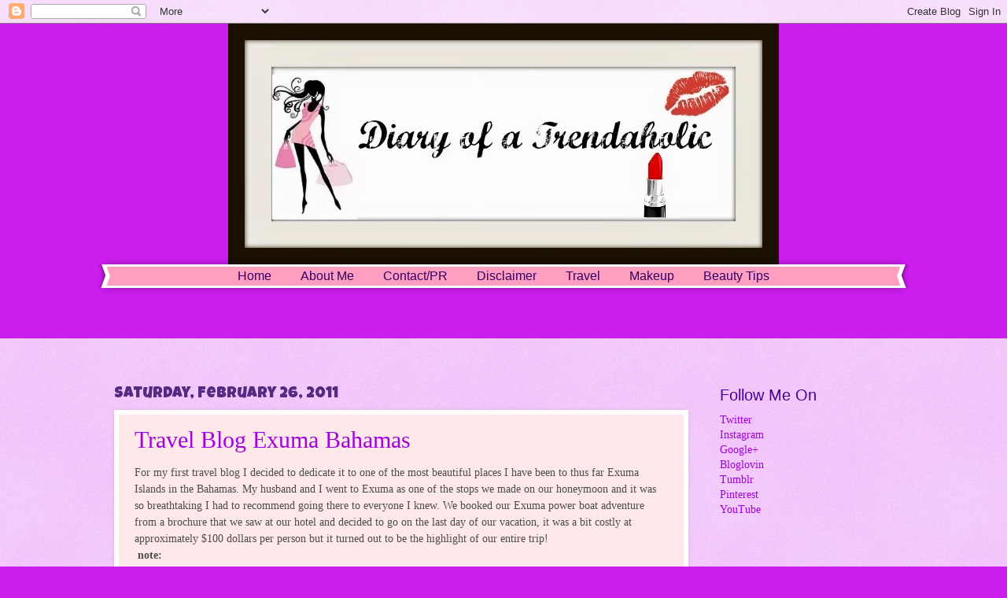

--- FILE ---
content_type: text/html; charset=UTF-8
request_url: https://diaryofatrendaholic.blogspot.com/2011/02/
body_size: 25154
content:
<!DOCTYPE html>
<html class='v2' dir='ltr' lang='en'>
<head>
<link href='https://www.blogger.com/static/v1/widgets/335934321-css_bundle_v2.css' rel='stylesheet' type='text/css'/>
<meta content='width=1100' name='viewport'/>
<meta content='text/html; charset=UTF-8' http-equiv='Content-Type'/>
<meta content='blogger' name='generator'/>
<link href='https://diaryofatrendaholic.blogspot.com/favicon.ico' rel='icon' type='image/x-icon'/>
<link href='http://diaryofatrendaholic.blogspot.com/2011/02/' rel='canonical'/>
<link rel="alternate" type="application/atom+xml" title="Diary of a Trendaholic  - Atom" href="https://diaryofatrendaholic.blogspot.com/feeds/posts/default" />
<link rel="alternate" type="application/rss+xml" title="Diary of a Trendaholic  - RSS" href="https://diaryofatrendaholic.blogspot.com/feeds/posts/default?alt=rss" />
<link rel="service.post" type="application/atom+xml" title="Diary of a Trendaholic  - Atom" href="https://www.blogger.com/feeds/5967393819384952681/posts/default" />
<!--Can't find substitution for tag [blog.ieCssRetrofitLinks]-->
<meta content='Canadian Beauty Blog with product reviews, makeup, tutorials, skin care, fashion trends and the hottest beauty brands.' name='description'/>
<meta content='http://diaryofatrendaholic.blogspot.com/2011/02/' property='og:url'/>
<meta content='Diary of a Trendaholic ' property='og:title'/>
<meta content='Canadian Beauty Blog with product reviews, makeup, tutorials, skin care, fashion trends and the hottest beauty brands.' property='og:description'/>
<title>Diary of a Trendaholic : February 2011</title>
<style type='text/css'>@font-face{font-family:'Luckiest Guy';font-style:normal;font-weight:400;font-display:swap;src:url(//fonts.gstatic.com/s/luckiestguy/v25/_gP_1RrxsjcxVyin9l9n_j2hQ952ijl7aSqP.woff2)format('woff2');unicode-range:U+0100-02BA,U+02BD-02C5,U+02C7-02CC,U+02CE-02D7,U+02DD-02FF,U+0304,U+0308,U+0329,U+1D00-1DBF,U+1E00-1E9F,U+1EF2-1EFF,U+2020,U+20A0-20AB,U+20AD-20C0,U+2113,U+2C60-2C7F,U+A720-A7FF;}@font-face{font-family:'Luckiest Guy';font-style:normal;font-weight:400;font-display:swap;src:url(//fonts.gstatic.com/s/luckiestguy/v25/_gP_1RrxsjcxVyin9l9n_j2hTd52ijl7aQ.woff2)format('woff2');unicode-range:U+0000-00FF,U+0131,U+0152-0153,U+02BB-02BC,U+02C6,U+02DA,U+02DC,U+0304,U+0308,U+0329,U+2000-206F,U+20AC,U+2122,U+2191,U+2193,U+2212,U+2215,U+FEFF,U+FFFD;}@font-face{font-family:'Neuton';font-style:normal;font-weight:700;font-display:swap;src:url(//fonts.gstatic.com/s/neuton/v24/UMBQrPtMoH62xUZKdK0vcwr4LLkw6C97.woff2)format('woff2');unicode-range:U+0100-02BA,U+02BD-02C5,U+02C7-02CC,U+02CE-02D7,U+02DD-02FF,U+0304,U+0308,U+0329,U+1D00-1DBF,U+1E00-1E9F,U+1EF2-1EFF,U+2020,U+20A0-20AB,U+20AD-20C0,U+2113,U+2C60-2C7F,U+A720-A7FF;}@font-face{font-family:'Neuton';font-style:normal;font-weight:700;font-display:swap;src:url(//fonts.gstatic.com/s/neuton/v24/UMBQrPtMoH62xUZKdK0vfQr4LLkw6A.woff2)format('woff2');unicode-range:U+0000-00FF,U+0131,U+0152-0153,U+02BB-02BC,U+02C6,U+02DA,U+02DC,U+0304,U+0308,U+0329,U+2000-206F,U+20AC,U+2122,U+2191,U+2193,U+2212,U+2215,U+FEFF,U+FFFD;}</style>
<style id='page-skin-1' type='text/css'><!--
/*
-----------------------------------------------
Blogger Template Style
Name:     Watermark
Designer: Blogger
URL:      www.blogger.com
----------------------------------------------- */
/* Use this with templates/1ktemplate-*.html */
/* Content
----------------------------------------------- */
body {
font: normal normal 15px Georgia, Utopia, 'Palatino Linotype', Palatino, serif;
color: #4d4d4d;
background: #ca1dee url(//www.blogblog.com/1kt/watermark/body_background_bubblegum.png) repeat scroll top center;
}
html body .content-outer {
min-width: 0;
max-width: 100%;
width: 100%;
}
.content-outer {
font-size: 92%;
}
a:link {
text-decoration:none;
color: #a300df;
}
a:visited {
text-decoration:none;
color: #8600c4;
}
a:hover {
text-decoration:underline;
color: #8600c4;
}
.body-fauxcolumns .cap-top {
margin-top: 30px;
background: #ca1dee none no-repeat scroll center center;
height: 400px;
}
.content-inner {
padding: 0;
}
/* Header
----------------------------------------------- */
.header-inner .Header .titlewrapper,
.header-inner .Header .descriptionwrapper {
padding-left: 20px;
padding-right: 20px;
}
.Header h1 {
font: normal bold 60px Neuton;
color: #ffffff;
text-shadow: 2px 2px rgba(0, 0, 0, .1);
}
.Header h1 a {
color: #ffffff;
}
.Header .description {
font-size: 140%;
color: #ffffff;
}
/* Tabs
----------------------------------------------- */
.tabs-inner .section {
margin: 0 20px;
}
.tabs-inner .PageList, .tabs-inner .LinkList, .tabs-inner .Labels {
margin-left: -11px;
margin-right: -11px;
background-color: #ff9ec0;
border-top: 3px solid #ffffff;
border-bottom: 3px solid #ffffff;
-moz-box-shadow: 0 0 10px rgba(0, 0, 0, .3);
-webkit-box-shadow: 0 0 10px rgba(0, 0, 0, .3);
-goog-ms-box-shadow: 0 0 10px rgba(0, 0, 0, .3);
box-shadow: 0 0 10px rgba(0, 0, 0, .3);
}
.tabs-inner .PageList .widget-content,
.tabs-inner .LinkList .widget-content,
.tabs-inner .Labels .widget-content {
margin: -3px -11px;
background: transparent url(//www.blogblog.com/1kt/watermark/tabs_background_right_bubblegum.png)  no-repeat scroll right;
}
.tabs-inner .widget ul {
padding: 2px 25px;
max-height: 34px;
background: transparent url(//www.blogblog.com/1kt/watermark/tabs_background_left_bubblegum.png) no-repeat scroll left;
}
.tabs-inner .widget li {
border: none;
}
.tabs-inner .widget li a {
display: inline-block;
padding: .25em 1em;
font: normal normal 16px Impact, sans-serif;
color: #320064;
border-right: 1px solid rgba(69, 69, 69, 0);
}
.tabs-inner .widget li:first-child a {
border-left: 1px solid rgba(69, 69, 69, 0);
}
.tabs-inner .widget li.selected a, .tabs-inner .widget li a:hover {
color: #98009b;
}
/* Headings
----------------------------------------------- */
h2 {
font: normal normal 20px Impact, sans-serif;
color: #4a009b;
margin: 0 0 .5em;
}
h2.date-header {
font: normal normal 20px Luckiest Guy;
color: #552b82;
}
/* Main
----------------------------------------------- */
.main-inner .column-center-inner,
.main-inner .column-left-inner,
.main-inner .column-right-inner {
padding: 0 5px;
}
.main-outer {
margin-top: 0;
background: transparent none no-repeat scroll top left;
}
.main-inner {
padding-top: 30px;
}
.main-cap-top {
position: relative;
}
.main-cap-top .cap-right {
position: absolute;
height: 0;
width: 100%;
bottom: 0;
background: transparent none repeat-x scroll bottom center;
}
.main-cap-top .cap-left {
position: absolute;
height: 245px;
width: 280px;
right: 0;
bottom: 0;
background: transparent none no-repeat scroll bottom left;
}
/* Posts
----------------------------------------------- */
.post-outer {
padding: 15px 20px;
margin: 0 0 25px;
background: #ffe8e9 none repeat scroll top left;
_background-image: none;
border: solid 6px #ffffff;
-moz-box-shadow: 0 0 5px rgba(0, 0, 0, .1);
-webkit-box-shadow: 0 0 5px rgba(0, 0, 0, .1);
-goog-ms-box-shadow: 0 0 5px rgba(0, 0, 0, .1);
box-shadow: 0 0 5px rgba(0, 0, 0, .1);
}
h3.post-title {
font: normal normal 30px Georgia, Utopia, 'Palatino Linotype', Palatino, serif;
margin: 0;
}
.comments h4 {
font: normal normal 30px Georgia, Utopia, 'Palatino Linotype', Palatino, serif;
margin: 1em 0 0;
}
.post-body {
font-size: 105%;
line-height: 1.5;
position: relative;
}
.post-header {
margin: 0 0 1em;
color: #a25a7f;
}
.post-footer {
margin: 10px 0 0;
padding: 10px 0 0;
color: #a25a7f;
border-top: dashed 1px #7e7e7e;
}
#blog-pager {
font-size: 140%
}
#comments .comment-author {
padding-top: 1.5em;
border-top: dashed 1px #7e7e7e;
background-position: 0 1.5em;
}
#comments .comment-author:first-child {
padding-top: 0;
border-top: none;
}
.avatar-image-container {
margin: .2em 0 0;
}
/* Comments
----------------------------------------------- */
.comments .comments-content .icon.blog-author {
background-repeat: no-repeat;
background-image: url([data-uri]);
}
.comments .comments-content .loadmore a {
border-top: 1px solid #7e7e7e;
border-bottom: 1px solid #7e7e7e;
}
.comments .continue {
border-top: 2px solid #7e7e7e;
}
/* Widgets
----------------------------------------------- */
.widget ul, .widget #ArchiveList ul.flat {
padding: 0;
list-style: none;
}
.widget ul li, .widget #ArchiveList ul.flat li {
padding: .35em 0;
text-indent: 0;
border-top: dashed 1px #7e7e7e;
}
.widget ul li:first-child, .widget #ArchiveList ul.flat li:first-child {
border-top: none;
}
.widget .post-body ul {
list-style: disc;
}
.widget .post-body ul li {
border: none;
}
.widget .zippy {
color: #7e7e7e;
}
.post-body img, .post-body .tr-caption-container, .Profile img, .Image img,
.BlogList .item-thumbnail img {
padding: 5px;
background: #fff;
-moz-box-shadow: 1px 1px 5px rgba(0, 0, 0, .5);
-webkit-box-shadow: 1px 1px 5px rgba(0, 0, 0, .5);
-goog-ms-box-shadow: 1px 1px 5px rgba(0, 0, 0, .5);
box-shadow: 1px 1px 5px rgba(0, 0, 0, .5);
}
.post-body img, .post-body .tr-caption-container {
padding: 8px;
}
.post-body .tr-caption-container {
color: #333333;
}
.post-body .tr-caption-container img {
padding: 0;
background: transparent;
border: none;
-moz-box-shadow: 0 0 0 rgba(0, 0, 0, .1);
-webkit-box-shadow: 0 0 0 rgba(0, 0, 0, .1);
-goog-ms-box-shadow: 0 0 0 rgba(0, 0, 0, .1);
box-shadow: 0 0 0 rgba(0, 0, 0, .1);
}
/* Footer
----------------------------------------------- */
.footer-outer {
color:#000000;
background: #fed0ff url(//www.blogblog.com/1kt/watermark/body_background_birds.png) repeat scroll top left;
}
.footer-outer a {
color: #140093;
}
.footer-outer a:visited {
color: #000000;
}
.footer-outer a:hover {
color: #000000;
}
.footer-outer .widget h2 {
color: #000000;
}
/* Mobile
----------------------------------------------- */
body.mobile  {
background-size: 100% auto;
}
.mobile .body-fauxcolumn-outer {
background: transparent none repeat scroll top left;
}
html .mobile .mobile-date-outer {
border-bottom: none;
background: #ffe8e9 none repeat scroll top left;
_background-image: none;
margin-bottom: 10px;
}
.mobile .main-inner .date-outer {
padding: 0;
}
.mobile .main-inner .date-header {
margin: 10px;
}
.mobile .main-cap-top {
z-index: -1;
}
.mobile .content-outer {
font-size: 100%;
}
.mobile .post-outer {
padding: 10px;
}
.mobile .main-cap-top .cap-left {
background: transparent none no-repeat scroll bottom left;
}
.mobile .body-fauxcolumns .cap-top {
margin: 0;
}
.mobile-link-button {
background: #ffe8e9 none repeat scroll top left;
}
.mobile-link-button a:link, .mobile-link-button a:visited {
color: #a300df;
}
.mobile-index-date .date-header {
color: #552b82;
}
.mobile-index-contents {
color: #4d4d4d;
}
.mobile .tabs-inner .section {
margin: 0;
}
.mobile .tabs-inner .PageList {
margin-left: 0;
margin-right: 0;
}
.mobile .tabs-inner .PageList .widget-content {
margin: 0;
color: #98009b;
background: #ffe8e9 none repeat scroll top left;
}
.mobile .tabs-inner .PageList .widget-content .pagelist-arrow {
border-left: 1px solid rgba(69, 69, 69, 0);
}
.PageList {text-align:center !important;}
.PageList li {display:inline !important; float:none !important;}
#header-inner img {
margin-left: auto;
margin-right: auto;
--></style>
<style id='template-skin-1' type='text/css'><!--
body {
min-width: 1030px;
}
.content-outer, .content-fauxcolumn-outer, .region-inner {
min-width: 1030px;
max-width: 1030px;
_width: 1030px;
}
.main-inner .columns {
padding-left: 0px;
padding-right: 260px;
}
.main-inner .fauxcolumn-center-outer {
left: 0px;
right: 260px;
/* IE6 does not respect left and right together */
_width: expression(this.parentNode.offsetWidth -
parseInt("0px") -
parseInt("260px") + 'px');
}
.main-inner .fauxcolumn-left-outer {
width: 0px;
}
.main-inner .fauxcolumn-right-outer {
width: 260px;
}
.main-inner .column-left-outer {
width: 0px;
right: 100%;
margin-left: -0px;
}
.main-inner .column-right-outer {
width: 260px;
margin-right: -260px;
}
#layout {
min-width: 0;
}
#layout .content-outer {
min-width: 0;
width: 800px;
}
#layout .region-inner {
min-width: 0;
width: auto;
}
body#layout div.add_widget {
padding: 8px;
}
body#layout div.add_widget a {
margin-left: 32px;
}
--></style>
<link href='https://www.blogger.com/dyn-css/authorization.css?targetBlogID=5967393819384952681&amp;zx=d64df32c-5368-4dff-982d-92067a0eb865' media='none' onload='if(media!=&#39;all&#39;)media=&#39;all&#39;' rel='stylesheet'/><noscript><link href='https://www.blogger.com/dyn-css/authorization.css?targetBlogID=5967393819384952681&amp;zx=d64df32c-5368-4dff-982d-92067a0eb865' rel='stylesheet'/></noscript>
<meta name='google-adsense-platform-account' content='ca-host-pub-1556223355139109'/>
<meta name='google-adsense-platform-domain' content='blogspot.com'/>

<!-- data-ad-client=ca-pub-4541125075573643 -->

</head>
<body class='loading variant-bubblegum'>
<div class='navbar section' id='navbar' name='Navbar'><div class='widget Navbar' data-version='1' id='Navbar1'><script type="text/javascript">
    function setAttributeOnload(object, attribute, val) {
      if(window.addEventListener) {
        window.addEventListener('load',
          function(){ object[attribute] = val; }, false);
      } else {
        window.attachEvent('onload', function(){ object[attribute] = val; });
      }
    }
  </script>
<div id="navbar-iframe-container"></div>
<script type="text/javascript" src="https://apis.google.com/js/platform.js"></script>
<script type="text/javascript">
      gapi.load("gapi.iframes:gapi.iframes.style.bubble", function() {
        if (gapi.iframes && gapi.iframes.getContext) {
          gapi.iframes.getContext().openChild({
              url: 'https://www.blogger.com/navbar/5967393819384952681?origin\x3dhttps://diaryofatrendaholic.blogspot.com',
              where: document.getElementById("navbar-iframe-container"),
              id: "navbar-iframe"
          });
        }
      });
    </script><script type="text/javascript">
(function() {
var script = document.createElement('script');
script.type = 'text/javascript';
script.src = '//pagead2.googlesyndication.com/pagead/js/google_top_exp.js';
var head = document.getElementsByTagName('head')[0];
if (head) {
head.appendChild(script);
}})();
</script>
</div></div>
<div class='body-fauxcolumns'>
<div class='fauxcolumn-outer body-fauxcolumn-outer'>
<div class='cap-top'>
<div class='cap-left'></div>
<div class='cap-right'></div>
</div>
<div class='fauxborder-left'>
<div class='fauxborder-right'></div>
<div class='fauxcolumn-inner'>
</div>
</div>
<div class='cap-bottom'>
<div class='cap-left'></div>
<div class='cap-right'></div>
</div>
</div>
</div>
<div class='content'>
<div class='content-fauxcolumns'>
<div class='fauxcolumn-outer content-fauxcolumn-outer'>
<div class='cap-top'>
<div class='cap-left'></div>
<div class='cap-right'></div>
</div>
<div class='fauxborder-left'>
<div class='fauxborder-right'></div>
<div class='fauxcolumn-inner'>
</div>
</div>
<div class='cap-bottom'>
<div class='cap-left'></div>
<div class='cap-right'></div>
</div>
</div>
</div>
<div class='content-outer'>
<div class='content-cap-top cap-top'>
<div class='cap-left'></div>
<div class='cap-right'></div>
</div>
<div class='fauxborder-left content-fauxborder-left'>
<div class='fauxborder-right content-fauxborder-right'></div>
<div class='content-inner'>
<header>
<div class='header-outer'>
<div class='header-cap-top cap-top'>
<div class='cap-left'></div>
<div class='cap-right'></div>
</div>
<div class='fauxborder-left header-fauxborder-left'>
<div class='fauxborder-right header-fauxborder-right'></div>
<div class='region-inner header-inner'>
<div class='header section' id='header' name='Header'><div class='widget Header' data-version='1' id='Header1'>
<div id='header-inner'>
<a href='https://diaryofatrendaholic.blogspot.com/' style='display: block'>
<img alt='Diary of a Trendaholic ' height='306px; ' id='Header1_headerimg' src='https://blogger.googleusercontent.com/img/b/R29vZ2xl/AVvXsEiOj7irFCWplRyXDoVo_6tFvXvkekY0Uy3ywnkW_zrtfU7G676exjRpQPwZBKdZKgt8e7jDzXIsmnBEf7EtYvZOD2vkWatx8weF5fimZMPYTNgYA9NxIZdIGtbwf_c5JgkRIczJerELJT8g/s1600/banner+2+-+Copy.jpg' style='display: block' width='700px; '/>
</a>
</div>
</div></div>
</div>
</div>
<div class='header-cap-bottom cap-bottom'>
<div class='cap-left'></div>
<div class='cap-right'></div>
</div>
</div>
</header>
<div class='tabs-outer'>
<div class='tabs-cap-top cap-top'>
<div class='cap-left'></div>
<div class='cap-right'></div>
</div>
<div class='fauxborder-left tabs-fauxborder-left'>
<div class='fauxborder-right tabs-fauxborder-right'></div>
<div class='region-inner tabs-inner'>
<div class='tabs section' id='crosscol' name='Cross-Column'><div class='widget PageList' data-version='1' id='PageList1'>
<h2>Pages</h2>
<div class='widget-content'>
<ul>
<li>
<a href='https://diaryofatrendaholic.blogspot.com/'>Home</a>
</li>
<li>
<a href='https://diaryofatrendaholic.blogspot.com/p/about-me.html'>About Me</a>
</li>
<li>
<a href='https://diaryofatrendaholic.blogspot.com/p/contact-infobusiness-inquiries.html'>Contact/PR</a>
</li>
<li>
<a href='https://diaryofatrendaholic.blogspot.com/p/disclaimer.html'>Disclaimer</a>
</li>
<li>
<a href='https://diaryofatrendaholic.blogspot.com/p/travel.html'>Travel</a>
</li>
<li>
<a href='https://diaryofatrendaholic.blogspot.com/p/makeup_8.html'>Makeup</a>
</li>
<li>
<a href='https://diaryofatrendaholic.blogspot.com/p/beauty-tips_29.html'>Beauty Tips</a>
</li>
</ul>
<div class='clear'></div>
</div>
</div></div>
<div class='tabs section' id='crosscol-overflow' name='Cross-Column 2'><div class='widget HTML' data-version='1' id='HTML8'>
<div class='widget-content'>
<center><script type="text/javascript"><!--
google_ad_client = "ca-pub-7380739182596386";
google_ad_host = "pub-1556223355139109";
/* banner */
google_ad_slot = "9799301550";
google_ad_width = 468;
google_ad_height = 60;
//-->
</script>
<script type="text/javascript" src="//pagead2.googlesyndication.com/pagead/show_ads.js">
</script> </center>
</div>
<div class='clear'></div>
</div></div>
</div>
</div>
<div class='tabs-cap-bottom cap-bottom'>
<div class='cap-left'></div>
<div class='cap-right'></div>
</div>
</div>
<div class='main-outer'>
<div class='main-cap-top cap-top'>
<div class='cap-left'></div>
<div class='cap-right'></div>
</div>
<div class='fauxborder-left main-fauxborder-left'>
<div class='fauxborder-right main-fauxborder-right'></div>
<div class='region-inner main-inner'>
<div class='columns fauxcolumns'>
<div class='fauxcolumn-outer fauxcolumn-center-outer'>
<div class='cap-top'>
<div class='cap-left'></div>
<div class='cap-right'></div>
</div>
<div class='fauxborder-left'>
<div class='fauxborder-right'></div>
<div class='fauxcolumn-inner'>
</div>
</div>
<div class='cap-bottom'>
<div class='cap-left'></div>
<div class='cap-right'></div>
</div>
</div>
<div class='fauxcolumn-outer fauxcolumn-left-outer'>
<div class='cap-top'>
<div class='cap-left'></div>
<div class='cap-right'></div>
</div>
<div class='fauxborder-left'>
<div class='fauxborder-right'></div>
<div class='fauxcolumn-inner'>
</div>
</div>
<div class='cap-bottom'>
<div class='cap-left'></div>
<div class='cap-right'></div>
</div>
</div>
<div class='fauxcolumn-outer fauxcolumn-right-outer'>
<div class='cap-top'>
<div class='cap-left'></div>
<div class='cap-right'></div>
</div>
<div class='fauxborder-left'>
<div class='fauxborder-right'></div>
<div class='fauxcolumn-inner'>
</div>
</div>
<div class='cap-bottom'>
<div class='cap-left'></div>
<div class='cap-right'></div>
</div>
</div>
<!-- corrects IE6 width calculation -->
<div class='columns-inner'>
<div class='column-center-outer'>
<div class='column-center-inner'>
<div class='main section' id='main' name='Main'><div class='widget Blog' data-version='1' id='Blog1'>
<div class='blog-posts hfeed'>

          <div class="date-outer">
        
<h2 class='date-header'><span>Saturday, February 26, 2011</span></h2>

          <div class="date-posts">
        
<div class='post-outer'>
<div class='post hentry uncustomized-post-template' itemprop='blogPost' itemscope='itemscope' itemtype='http://schema.org/BlogPosting'>
<meta content='https://blogger.googleusercontent.com/img/b/R29vZ2xl/AVvXsEjr6UwexmUh5HsiPxtu3FhjQtI53SIHziTN7OL-NxGzot_dAmyQqtdC94Ci4emIw3xClQdLtbjcqVWPirGzUGZoZ4xQlHYb3xFeUmqgKNlpB-3dV8tQW_YczMgUt_K0BPnCAa68TtP1lEfS/s320/STP62204.JPG' itemprop='image_url'/>
<meta content='5967393819384952681' itemprop='blogId'/>
<meta content='8284885238257353946' itemprop='postId'/>
<a name='8284885238257353946'></a>
<h3 class='post-title entry-title' itemprop='name'>
<a href='https://diaryofatrendaholic.blogspot.com/2011/02/travel-blog-exuma-bahamas.html'>Travel Blog Exuma Bahamas</a>
</h3>
<div class='post-header'>
<div class='post-header-line-1'></div>
</div>
<div class='post-body entry-content' id='post-body-8284885238257353946' itemprop='articleBody'>
<div class="MsoNormal" style="margin: 0cm 0cm 0pt;">
For my first travel blog I decided to dedicate it to one of the most beautiful places I have been to thus far Exuma Islands in the Bahamas. My husband and I went to Exuma as one of the stops we made on our honeymoon and it was so breathtaking I had to recommend going there to everyone I knew. We booked our Exuma power boat adventure from a brochure that we saw at our hotel and decided to go on the last day of our vacation, it was a bit costly at approximately $100 dollars per person but it turned out to be the highlight of our entire trip!<br />
&nbsp;<strong>note: </strong><br />
<div class="MsoNormal" style="margin: 0cm 0cm 0pt;">
We found our brochure for the power boat adventure tour at our resort (Breezes Resort in Nassau) the prices I found online vary. I would suggest you ask at your resort.</div>
<br />
<div class="separator" style="clear: both; text-align: center;">
<a href="https://blogger.googleusercontent.com/img/b/R29vZ2xl/AVvXsEjr6UwexmUh5HsiPxtu3FhjQtI53SIHziTN7OL-NxGzot_dAmyQqtdC94Ci4emIw3xClQdLtbjcqVWPirGzUGZoZ4xQlHYb3xFeUmqgKNlpB-3dV8tQW_YczMgUt_K0BPnCAa68TtP1lEfS/s1600/STP62204.JPG" imageanchor="1" style="margin-left: 1em; margin-right: 1em;"><img border="0" height="240" q6="true" src="https://blogger.googleusercontent.com/img/b/R29vZ2xl/AVvXsEjr6UwexmUh5HsiPxtu3FhjQtI53SIHziTN7OL-NxGzot_dAmyQqtdC94Ci4emIw3xClQdLtbjcqVWPirGzUGZoZ4xQlHYb3xFeUmqgKNlpB-3dV8tQW_YczMgUt_K0BPnCAa68TtP1lEfS/s320/STP62204.JPG" width="320" /></a></div>
<div class="separator" style="clear: both; text-align: center;">
Crystal waters of Exuma (from my camera)</div>
</div>
<div class="MsoNormal" style="margin: 0cm 0cm 0pt;">
<br /></div>
<div class="MsoNormal" style="margin: 0cm 0cm 0pt;">
We took a speed boat from Nassau to a private island in Exuma and when we pulled up to the island the view was breathtaking! The water was crystal clear (some of the clearest water on earth I&#8217;ve recently learned) the view was better than a postcard! And the pictures we took can attest to that.</div>
<div class="MsoNormal" style="margin: 0cm 0cm 0pt;">
<br /></div>
<div class="MsoNormal" style="margin: 0cm 0cm 0pt;">
The tour takes about 9 hours so your day has to be free to take part.<br />
<strong><u>&nbsp;</u><em><span style="color: purple;"><u>The tour included</u>:</span></em></strong></div>
<div class="MsoNormal" style="margin: 0cm 0cm 0pt;">
-Full day trip from Nassau to Ship Channel Cay in the Exuma chain</div>
<div class="MsoNormal" style="margin: 0cm 0cm 0pt;">
-Powerboat cruise to Allen's Cay</div>
<div class="MsoNormal" style="margin: 0cm 0cm 0pt;">
- Buffet lunch and after you eat you can throw any left over&#8217;s into the water to feed the sharks and tropical fish that swim freely in the crystal water as you dine.</div>
<div class="MsoNormal" style="margin: 0cm 0cm 0pt;">
- A boat ride to iguana island (home to aprox 500 iguana&#8217;s) where you get a chance to feed them if you choose. </div>
<div class="MsoNormal" style="margin: 0cm 0cm 0pt;">
-Snorkeling (equipment provided) </div>
<div class="MsoNormal" style="margin: 0cm 0cm 0pt;">
-Time to enjoy the beach and swim</div>
<div class="MsoNormal" style="margin: 0cm 0cm 0pt;">
- A ride out into the water where you can get out of the boat and wade through the sand dune. If you can manage to carry your camera and not get it wet you can take some fantastic photos so that it looks like you are standing in the middle of the ocean with beautiful green hills and crystal water surrounding you!</div>
<div class="MsoNormal" style="margin: 0cm 0cm 0pt;">
- A guided nature trek of the island</div>
<div class="MsoNormal" style="margin: 0cm 0cm 0pt;">
- Pick up and drop off from your Nassau hotel.</div>
<div class="MsoNormal" style="margin: 0cm 0cm 0pt;">
<br /></div>
<div class="MsoNormal" style="margin: 0cm 0cm 0pt;">
Although this was the highlight of our Bahamas stay we also did a lot of other fun activities while in the Bahamas that I would recommend including:</div>
<div class="MsoNormal" style="margin: 0cm 0cm 0pt;">
<br /></div>
<div class="MsoNormal" style="margin: 0cm 0cm 0pt;">
-A visit to downtown Nassau to the <b style="mso-bidi-font-weight: normal;">Senior Frogs restaurant</b> and bar</div>
<div class="MsoNormal" style="margin: 0cm 0cm 0pt;">
<br /></div>
<div class="MsoNormal" style="margin: 0cm 0cm 0pt;">
-<b style="mso-bidi-font-weight: normal;">Paradise Island Atlantis</b>: If you are not staying at the Atlantis hotel you can always go to visit and take a guided tour. The resort is a tourist attraction it itself with great shops, restaurant and many lovely aquariums to visit. My friends that have been there&nbsp;also recommend the night club located close to the casino.</div>
<div class="MsoNormal" style="margin: 0cm 0cm 0pt;">
<br /></div>
<div class="MsoNormal" style="margin: 0cm 0cm 0pt;">
<br />
-<b style="mso-bidi-font-weight: normal;">The Straw Market downtown Nassau:</b> This is a must for anyone who wants to get some great deals on souvenirs and a lot of nice purses and accessories for the ladies!</div>
<div class="MsoNormal" style="margin: 0cm 0cm 0pt;">
&#65279;&#65279;&#65279;&#65279;&#65279;&#65279;&#65279;&#65279;&#65279;&#65279;&#65279;&#65279; <br />
<table align="center" cellpadding="0" cellspacing="0" class="tr-caption-container" style="float: left; margin-right: 1em; text-align: left;"><tbody>
<tr><td style="text-align: center;"><a href="https://blogger.googleusercontent.com/img/b/R29vZ2xl/AVvXsEgoo8OvwWVCC3VXEldlqcUg8ksuEKhRy3lQg8sNIRgvTEAttHIkVu9nInfg_6emdR-w5cecuy3WXYMvDk16XgyHXLUkQTL_KyCTFx4RS_LCrlJhmpJZYAWkenWc4bsQ8-VGWWo0jpizZFlz/s1600/STP62036.JPG" imageanchor="1" style="clear: left; cssfloat: left; margin-bottom: 1em; margin-left: auto; margin-right: auto;"><img border="0" height="150" q6="true" src="https://blogger.googleusercontent.com/img/b/R29vZ2xl/AVvXsEgoo8OvwWVCC3VXEldlqcUg8ksuEKhRy3lQg8sNIRgvTEAttHIkVu9nInfg_6emdR-w5cecuy3WXYMvDk16XgyHXLUkQTL_KyCTFx4RS_LCrlJhmpJZYAWkenWc4bsQ8-VGWWo0jpizZFlz/s200/STP62036.JPG" width="200" /></a></td></tr>
<tr><td class="tr-caption" style="text-align: center;">Atlantis resort (from my camera)</td></tr>
</tbody></table>
-<b style="mso-bidi-font-weight: normal;">Luciano&#8217;s of Chicago restaurant</b>: This restaurant it beautiful, in fact a friend of mine attended a wedding at this restaurant! Not only is the ambiance spectacular but the food is great and if&nbsp;you sit outside on the patio&nbsp;there is a beautiful view of the Atlantis resort across the water.&nbsp;(If you do go try the rum and raisin bread pudding! It is yummy!) </div>
<div class="MsoNormal" style="margin: 0cm 0cm 0pt;">
<br /></div>
<br />
<div class="MsoNormal" style="margin: 0cm 0cm 0pt;">
</div>
<br />
<table cellpadding="0" cellspacing="0" class="tr-caption-container" style="clear: left; cssfloat: left; float: left; margin-bottom: 1em; text-align: left;"><tbody>
<tr><td style="text-align: center;"><a href="https://blogger.googleusercontent.com/img/b/R29vZ2xl/AVvXsEjmhWcFrDIEAG3_4gVMMB3nBBVme70NpRoEBVV8URVgC8h2WD7IRcFN0sQs3S7EULiQ7xiiJjsGL8DcEnYdP1hkyzhLvjT4OepQLIQdfj71A-mVPj5qeqQJ3KFnQqVTtsQlGWeLZjuC8mU-/s1600/cable+beach.bmp" imageanchor="1" style="clear: left; cssfloat: left; margin-bottom: 1em; margin-left: auto; margin-right: auto;"><img border="0" height="132" q6="true" src="https://blogger.googleusercontent.com/img/b/R29vZ2xl/AVvXsEjmhWcFrDIEAG3_4gVMMB3nBBVme70NpRoEBVV8URVgC8h2WD7IRcFN0sQs3S7EULiQ7xiiJjsGL8DcEnYdP1hkyzhLvjT4OepQLIQdfj71A-mVPj5qeqQJ3KFnQqVTtsQlGWeLZjuC8mU-/s200/cable+beach.bmp" width="200" /></a></td></tr>
<tr><td class="tr-caption" style="text-align: center;">Cable Beach</td></tr>
</tbody></table>
<br />
<div class="MsoNormal" style="border-bottom: medium none; border-left: medium none; border-right: medium none; border-top: medium none; margin: 0cm 0cm 0pt;">
</div>
<div class="MsoNormal" style="border-bottom: medium none; border-left: medium none; border-right: medium none; border-top: medium none; margin: 0cm 0cm 0pt;">
</div>
<div class="MsoNormal" style="border-bottom: medium none; border-left: medium none; border-right: medium none; border-top: medium none; margin: 0cm 0cm 0pt;">
</div>
<div class="MsoNormal" style="border-bottom: medium none; border-left: medium none; border-right: medium none; border-top: medium none; margin: 0cm 0cm 0pt;">
<strong>-Cable Beach:</strong>&nbsp;This beach&nbsp;is great for relaxing, swimming, and water sports. You can stay at a resort that has access directly to this beach.</div>
<div class="MsoNormal" style="border-bottom: medium none; border-left: medium none; border-right: medium none; border-top: medium none; margin: 0cm 0cm 0pt;">
<br /></div>
<div class="MsoNormal" style="border-bottom: medium none; border-left: medium none; border-right: medium none; border-top: medium none; margin: 0cm 0cm 0pt;">
-<b style="mso-bidi-font-weight: normal;">Conch:</b> conch is one of the main dishes in Nassau, it can be found almost everywhere you go and cooked in many different ways. I detest sea food but I thought &#8220;ah well when in Rome&#8221; or in this case the Bahamas do as the locals do and try something out of my comfort zone. I had the conch salad and actually liked it enough&nbsp;to&nbsp;finish it.</div>
<div class="MsoNormal" style="margin: 0cm 0cm 0pt;">
<br /></div>
<div class="MsoNormal" style="margin: 0cm 0cm 0pt;">
<br />
<b style="mso-bidi-font-weight: normal;">Downfall:</b></div>
<div class="MsoNormal" style="margin: 0cm 0cm 0pt;">
The only downfall I found in travelling through Nassau was the solicitors trying to get you to go to time share meetings. Everywhere we turned even on the beach of our resort there were people surrounding us like vultures to try and get us go to their presentations. They offer you incentives such as money, and you will find these people everywhere you go! Some that we encountered were disguised as tour guides and security guards. It is up to you if you would like to attend but we found that having to constantly duck these persistent people who sometimes follow you along the street even after you say no is something that the government should look to correct for the sake of tourism.<br />
<br />
<a href="https://blogger.googleusercontent.com/img/b/R29vZ2xl/AVvXsEjFMya6f2jHfTeMZqOYYVD9n_T3KfvH95o5rkD9Dtew8G4-JF748B3BLMs29kcOsSAWaZ_9ObNsacCZ2h3ib0IwAGYD7s30GHFA3a5cgtg_ph0FcbX-0zLxvq_pH3aPj8LvB6Kbdvagrqms/s1600/STP62217.JPG" imageanchor="1" style="margin-left: 1em; margin-right: 1em;"><img border="0" height="240" q6="true" src="https://blogger.googleusercontent.com/img/b/R29vZ2xl/AVvXsEjFMya6f2jHfTeMZqOYYVD9n_T3KfvH95o5rkD9Dtew8G4-JF748B3BLMs29kcOsSAWaZ_9ObNsacCZ2h3ib0IwAGYD7s30GHFA3a5cgtg_ph0FcbX-0zLxvq_pH3aPj8LvB6Kbdvagrqms/s320/STP62217.JPG" width="320" /></a><br />
Feeding the sharks (from my camera)<br />
<br />
<table align="center" cellpadding="0" cellspacing="0" class="tr-caption-container" style="margin-left: auto; margin-right: auto; text-align: center;"><tbody>
<tr><td style="text-align: center;"><a href="https://blogger.googleusercontent.com/img/b/R29vZ2xl/AVvXsEjm_wbz6BQPI9480h1rtMBxJR0g1X1ZdLRW1esqhyo1uMLZ3440FoTzvK03ysAoyvtgjsrrz6XV_HKmgSL34vlFqRwxorPWT7q_lZvgC5zgYfIy4d_GAxEaXN3rcP4A9feBvC9_NRw5X9K5/s1600/STP62238.JPG" imageanchor="1" style="margin-left: auto; margin-right: auto;"><img border="0" height="240" q6="true" src="https://blogger.googleusercontent.com/img/b/R29vZ2xl/AVvXsEjm_wbz6BQPI9480h1rtMBxJR0g1X1ZdLRW1esqhyo1uMLZ3440FoTzvK03ysAoyvtgjsrrz6XV_HKmgSL34vlFqRwxorPWT7q_lZvgC5zgYfIy4d_GAxEaXN3rcP4A9feBvC9_NRw5X9K5/s320/STP62238.JPG" width="320" /></a></td></tr>
<tr><td class="tr-caption" style="text-align: center;"><div class="MsoNormal" style="margin: 0cm 0cm 0pt;">
<span style="font-size: small;">Iguana island (From my camera)</span></div>
</td></tr>
</tbody></table>
<table align="center" cellpadding="0" cellspacing="0" class="tr-caption-container" style="margin-left: auto; margin-right: auto; text-align: center;"><tbody>
<tr><td style="text-align: center;"><a href="https://blogger.googleusercontent.com/img/b/R29vZ2xl/AVvXsEh1onc5GVEUlwKATn1gK5V2WJMOksmVQH2TNKIJb1npQSkBnJBFT0ubV2OrRYHVcHEUCyH9Tt4WcB0LtORH-g2YAsJAJpEZDsdY3pHbkyzvjM1DtNGUTcbU9Uv405ai7OhsttnXjp_T25LV/s1600/STP62211.JPG" imageanchor="1" style="margin-left: auto; margin-right: auto;"><img border="0" height="240" q6="true" src="https://blogger.googleusercontent.com/img/b/R29vZ2xl/AVvXsEh1onc5GVEUlwKATn1gK5V2WJMOksmVQH2TNKIJb1npQSkBnJBFT0ubV2OrRYHVcHEUCyH9Tt4WcB0LtORH-g2YAsJAJpEZDsdY3pHbkyzvjM1DtNGUTcbU9Uv405ai7OhsttnXjp_T25LV/s320/STP62211.JPG" width="320" /></a></td></tr>
<tr><td class="tr-caption" style="text-align: center;"><div class="MsoNormal" style="margin: 0cm 0cm 0pt;">
<span style="font-size: small;">Snorkeling boat (from my camera)</span></div>
<div class="MsoNormal" style="margin: 0cm 0cm 0pt;">
<br /></div>
<div class="MsoNormal" style="margin: 0cm 0cm 0pt;">
<br /></div>
</td></tr>
</tbody></table>
<div class="MsoNormal" style="margin: 0cm 0cm 0pt;">
&nbsp;&nbsp;&nbsp;&nbsp;&nbsp;&nbsp;&nbsp;&nbsp;&nbsp;&nbsp;&nbsp;&nbsp;&nbsp;&nbsp;&nbsp;&nbsp;&nbsp;&nbsp;&nbsp;&nbsp;&nbsp;&nbsp;&nbsp;&nbsp;&nbsp;&nbsp;&nbsp;&nbsp;&nbsp;&nbsp;&nbsp;&nbsp;&nbsp;&nbsp;&nbsp;&nbsp;&nbsp;&nbsp;&nbsp;&nbsp;&nbsp;&nbsp;&nbsp;&nbsp;&nbsp;&nbsp;&nbsp;&nbsp;&nbsp;&nbsp;&nbsp;&nbsp;</div>
</div>
<div class="separator" style="border-bottom: medium none; border-left: medium none; border-right: medium none; border-top: medium none; clear: both; text-align: center;">
</div>
<div class="separator" style="border-bottom: medium none; border-left: medium none; border-right: medium none; border-top: medium none; clear: both; text-align: center;">
</div>
<div style='clear: both;'></div>
</div>
<div class='post-footer'>
<div class='post-footer-line post-footer-line-1'>
<span class='post-author vcard'>
Posted by
<span class='fn' itemprop='author' itemscope='itemscope' itemtype='http://schema.org/Person'>
<meta content='https://www.blogger.com/profile/06869560380222432887' itemprop='url'/>
<a class='g-profile' href='https://www.blogger.com/profile/06869560380222432887' rel='author' title='author profile'>
<span itemprop='name'>Erica D</span>
</a>
</span>
</span>
<span class='post-timestamp'>
at
<meta content='http://diaryofatrendaholic.blogspot.com/2011/02/travel-blog-exuma-bahamas.html' itemprop='url'/>
<a class='timestamp-link' href='https://diaryofatrendaholic.blogspot.com/2011/02/travel-blog-exuma-bahamas.html' rel='bookmark' title='permanent link'><abbr class='published' itemprop='datePublished' title='2011-02-26T17:17:00-08:00'>5:17 PM</abbr></a>
</span>
<span class='post-comment-link'>
<a class='comment-link' href='https://diaryofatrendaholic.blogspot.com/2011/02/travel-blog-exuma-bahamas.html#comment-form' onclick=''>
3 comments:
  </a>
</span>
<span class='post-icons'>
<span class='item-control blog-admin pid-447093875'>
<a href='https://www.blogger.com/post-edit.g?blogID=5967393819384952681&postID=8284885238257353946&from=pencil' title='Edit Post'>
<img alt='' class='icon-action' height='18' src='https://resources.blogblog.com/img/icon18_edit_allbkg.gif' width='18'/>
</a>
</span>
</span>
<div class='post-share-buttons goog-inline-block'>
<a class='goog-inline-block share-button sb-email' href='https://www.blogger.com/share-post.g?blogID=5967393819384952681&postID=8284885238257353946&target=email' target='_blank' title='Email This'><span class='share-button-link-text'>Email This</span></a><a class='goog-inline-block share-button sb-blog' href='https://www.blogger.com/share-post.g?blogID=5967393819384952681&postID=8284885238257353946&target=blog' onclick='window.open(this.href, "_blank", "height=270,width=475"); return false;' target='_blank' title='BlogThis!'><span class='share-button-link-text'>BlogThis!</span></a><a class='goog-inline-block share-button sb-twitter' href='https://www.blogger.com/share-post.g?blogID=5967393819384952681&postID=8284885238257353946&target=twitter' target='_blank' title='Share to X'><span class='share-button-link-text'>Share to X</span></a><a class='goog-inline-block share-button sb-facebook' href='https://www.blogger.com/share-post.g?blogID=5967393819384952681&postID=8284885238257353946&target=facebook' onclick='window.open(this.href, "_blank", "height=430,width=640"); return false;' target='_blank' title='Share to Facebook'><span class='share-button-link-text'>Share to Facebook</span></a><a class='goog-inline-block share-button sb-pinterest' href='https://www.blogger.com/share-post.g?blogID=5967393819384952681&postID=8284885238257353946&target=pinterest' target='_blank' title='Share to Pinterest'><span class='share-button-link-text'>Share to Pinterest</span></a>
</div>
</div>
<div class='post-footer-line post-footer-line-2'>
<span class='post-labels'>
Labels:
<a href='https://diaryofatrendaholic.blogspot.com/search/label/Exuma%20Islands%20Bahamas%20review%20and%20travel%20tips' rel='tag'>Exuma Islands Bahamas review and travel tips</a>
</span>
</div>
<div class='post-footer-line post-footer-line-3'>
<span class='post-location'>
</span>
</div>
</div>
</div>
</div>

          </div></div>
        

          <div class="date-outer">
        
<h2 class='date-header'><span>Friday, February 25, 2011</span></h2>

          <div class="date-posts">
        
<div class='post-outer'>
<div class='post hentry uncustomized-post-template' itemprop='blogPost' itemscope='itemscope' itemtype='http://schema.org/BlogPosting'>
<meta content='https://blogger.googleusercontent.com/img/b/R29vZ2xl/AVvXsEjflHP884KVv-W_0PknqD72z7yvQ4YsVZiX2wzK8lLbXNo1fHLatiYqSdofen9k2shrcLM5oBDQ3dw4mHqd5TGgj4XPVeSU0D18zqPz7a1zl-p_VyXXltDW2yqdihcyWL_nul8amgTU4LGe/s320/the-kings-speech-movie-poster.jpg' itemprop='image_url'/>
<meta content='5967393819384952681' itemprop='blogId'/>
<meta content='1005666692678773014' itemprop='postId'/>
<a name='1005666692678773014'></a>
<h3 class='post-title entry-title' itemprop='name'>
<a href='https://diaryofatrendaholic.blogspot.com/2011/02/kings-speech.html'>The King's Speech</a>
</h3>
<div class='post-header'>
<div class='post-header-line-1'></div>
</div>
<div class='post-body entry-content' id='post-body-1005666692678773014' itemprop='articleBody'>
<div class="separator" style="clear: both; text-align: center;"><a href="https://blogger.googleusercontent.com/img/b/R29vZ2xl/AVvXsEjflHP884KVv-W_0PknqD72z7yvQ4YsVZiX2wzK8lLbXNo1fHLatiYqSdofen9k2shrcLM5oBDQ3dw4mHqd5TGgj4XPVeSU0D18zqPz7a1zl-p_VyXXltDW2yqdihcyWL_nul8amgTU4LGe/s1600/the-kings-speech-movie-poster.jpg" imageanchor="1" style="margin-left: 1em; margin-right: 1em;"><img border="0" height="320" q6="true" src="https://blogger.googleusercontent.com/img/b/R29vZ2xl/AVvXsEjflHP884KVv-W_0PknqD72z7yvQ4YsVZiX2wzK8lLbXNo1fHLatiYqSdofen9k2shrcLM5oBDQ3dw4mHqd5TGgj4XPVeSU0D18zqPz7a1zl-p_VyXXltDW2yqdihcyWL_nul8amgTU4LGe/s320/the-kings-speech-movie-poster.jpg" width="216" /></a></div><br />
<br />
Hi everyone, my first blog is going to be based on a movie that saw recently called <span style="color: red;">The King&#8217;s Speech</span>. <br />
<div class="MsoNormal" style="margin: 0cm 0cm 0pt;"><br />
</div><div class="MsoNormal" style="margin: 0cm 0cm 0pt;"><strong>Movie Info</strong>:</div><div class="MsoNormal" style="margin: 0cm 0cm 0pt;">Release date: Friday December 10. 1010, </div><div class="MsoNormal" style="margin: 0cm 0cm 0pt;">Tuesday April 19<sup>th</sup> 2011 (on DVD)</div><div class="MsoNormal" style="margin: 0cm 0cm 0pt;"><br />
</div><div class="MsoNormal" style="margin: 0cm 0cm 0pt;">Genre: Drama</div><div class="MsoNormal" style="margin: 0cm 0cm 0pt;">Running Time: 118 min.</div><div class="MsoNormal" style="margin: 0cm 0cm 0pt;">Director: Tom Hooper</div><div class="MsoNormal" style="margin: 0cm 0cm 0pt;">Producer: Lain Canning, Gareth Unwin, Emile Sherman</div><div class="MsoNormal" style="margin: 0cm 0cm 0pt;">Screenplay: Davis Seidler</div><div class="MsoNormal" style="margin: 0cm 0cm 0pt;">Cast: Colin Firth, Geoffery Rush, Helena Bonham Carter, Guy Pearce, Michael Gambon, Timothy Spall, Jennifer Ehle, Derel Jacobi</div><div class="MsoNormal" style="margin: 0cm 0cm 0pt;"><br />
</div><div class="MsoNormal" style="margin: 0cm 0cm 0pt;"><br />
</div><div class="MsoNormal" style="margin: 0cm 0cm 0pt;"><strong>Synopsis:</strong></div><div class="MsoNormal" style="margin: 0cm 0cm 0pt;"><span style="color: #333333; mso-bidi-font-size: 12.0pt;">Based on the true story of the Queen of England's father, King George VI (</span><span style="mso-bidi-font-size: 12.0pt;"><a href="http://www.tribute.ca/people/colin-firth/3170/" title="Colin Firth"><span style="color: windowtext;">Colin Firth</span></a><span style="color: #333333;">), who unexpectedly becomes King when his brother Edward abdicates the throne. Speech therapist Lionel Logue </span>(<a href="http://www.tribute.ca/people/geoffrey-rush/1683/" title="Geoffrey Rush"><span style="color: windowtext;">Geoffrey Rush</span></a><span style="color: #333333;">) helps the King find a voice with which to lead the nation into war. [Tribute.ca]</span></span></div><div class="MsoNormal" style="margin: 0cm 0cm 0pt;"><br />
</div><div class="MsoNormal" style="margin: 0cm 0cm 0pt;"><strong>My review: </strong></div><div class="MsoNormal" style="margin: 0cm 0cm 0pt;"><br />
</div><div class="MsoNormal" style="margin: 0cm 0cm 0pt;">I have to admit the previews for this movie looked rather dull to me even though the media hyped it up and repeatedly mentioned that this film is a major contender at the Golden Globes. So today despite my first impressions I buckled down and watched it. Unfortunately for me my first impression proved to be correct. This movie was dull, boring and bland. It lacked a strong engrossing story line that could keep my attention and instead settled for being simple, straight forward and void of climax. Simply put it was about a king with a speech impediment who befriended his speech therapist; that was all there was to it, any other attempts to develop supporting story lines failed to captivate my interest. </div><div class="MsoNormal" style="margin: 0cm 0cm 0pt; text-indent: 36pt;">Although I didn&#8217;t think the story line was fantastic and Oscar worthy I did appreciate the acting and the strong portrayals of the characters. Helena Bonham Carter seemed born to play the role of the queen; she exuded regal sophistication and the grace one would expect a queen to exhibit. </div><div class="MsoNormal" style="margin: 0cm 0cm 0pt; text-indent: 36pt;">Colin Firth was also brilliant in his role as King George VI and Geofffery Rush was funny and fast witted. It may win a lot of awards but movies are very subjective so if you want to see what all the hype is about watch it and make your own assessment. <span style="font-family: Wingdings; mso-ascii-font-family: &quot;Times New Roman&quot;; mso-char-type: symbol; mso-hansi-font-family: &quot;Times New Roman&quot;; mso-symbol-font-family: Wingdings;"><span style="mso-char-type: symbol; mso-symbol-font-family: Wingdings;">J</span></span>&nbsp; I rate it 2 stars out of a possible five.</div>
<div style='clear: both;'></div>
</div>
<div class='post-footer'>
<div class='post-footer-line post-footer-line-1'>
<span class='post-author vcard'>
Posted by
<span class='fn' itemprop='author' itemscope='itemscope' itemtype='http://schema.org/Person'>
<meta content='https://www.blogger.com/profile/06869560380222432887' itemprop='url'/>
<a class='g-profile' href='https://www.blogger.com/profile/06869560380222432887' rel='author' title='author profile'>
<span itemprop='name'>Erica D</span>
</a>
</span>
</span>
<span class='post-timestamp'>
at
<meta content='http://diaryofatrendaholic.blogspot.com/2011/02/kings-speech.html' itemprop='url'/>
<a class='timestamp-link' href='https://diaryofatrendaholic.blogspot.com/2011/02/kings-speech.html' rel='bookmark' title='permanent link'><abbr class='published' itemprop='datePublished' title='2011-02-25T17:54:00-08:00'>5:54 PM</abbr></a>
</span>
<span class='post-comment-link'>
<a class='comment-link' href='https://diaryofatrendaholic.blogspot.com/2011/02/kings-speech.html#comment-form' onclick=''>
2 comments:
  </a>
</span>
<span class='post-icons'>
<span class='item-control blog-admin pid-447093875'>
<a href='https://www.blogger.com/post-edit.g?blogID=5967393819384952681&postID=1005666692678773014&from=pencil' title='Edit Post'>
<img alt='' class='icon-action' height='18' src='https://resources.blogblog.com/img/icon18_edit_allbkg.gif' width='18'/>
</a>
</span>
</span>
<div class='post-share-buttons goog-inline-block'>
<a class='goog-inline-block share-button sb-email' href='https://www.blogger.com/share-post.g?blogID=5967393819384952681&postID=1005666692678773014&target=email' target='_blank' title='Email This'><span class='share-button-link-text'>Email This</span></a><a class='goog-inline-block share-button sb-blog' href='https://www.blogger.com/share-post.g?blogID=5967393819384952681&postID=1005666692678773014&target=blog' onclick='window.open(this.href, "_blank", "height=270,width=475"); return false;' target='_blank' title='BlogThis!'><span class='share-button-link-text'>BlogThis!</span></a><a class='goog-inline-block share-button sb-twitter' href='https://www.blogger.com/share-post.g?blogID=5967393819384952681&postID=1005666692678773014&target=twitter' target='_blank' title='Share to X'><span class='share-button-link-text'>Share to X</span></a><a class='goog-inline-block share-button sb-facebook' href='https://www.blogger.com/share-post.g?blogID=5967393819384952681&postID=1005666692678773014&target=facebook' onclick='window.open(this.href, "_blank", "height=430,width=640"); return false;' target='_blank' title='Share to Facebook'><span class='share-button-link-text'>Share to Facebook</span></a><a class='goog-inline-block share-button sb-pinterest' href='https://www.blogger.com/share-post.g?blogID=5967393819384952681&postID=1005666692678773014&target=pinterest' target='_blank' title='Share to Pinterest'><span class='share-button-link-text'>Share to Pinterest</span></a>
</div>
</div>
<div class='post-footer-line post-footer-line-2'>
<span class='post-labels'>
</span>
</div>
<div class='post-footer-line post-footer-line-3'>
<span class='post-location'>
</span>
</div>
</div>
</div>
</div>

        </div></div>
      
</div>
<div class='blog-pager' id='blog-pager'>
<span id='blog-pager-newer-link'>
<a class='blog-pager-newer-link' href='https://diaryofatrendaholic.blogspot.com/search?updated-max=2012-02-09T15:24:00-08:00&amp;max-results=10&amp;reverse-paginate=true' id='Blog1_blog-pager-newer-link' title='Newer Posts'>Newer Posts</a>
</span>
<a class='home-link' href='https://diaryofatrendaholic.blogspot.com/'>Home</a>
</div>
<div class='clear'></div>
<div class='blog-feeds'>
<div class='feed-links'>
Subscribe to:
<a class='feed-link' href='https://diaryofatrendaholic.blogspot.com/feeds/posts/default' target='_blank' type='application/atom+xml'>Comments (Atom)</a>
</div>
</div>
</div><div class='widget HTML' data-version='1' id='HTML10'><script>
var linkwithin_site_id = 1812377;
</script>
<script src="//www.linkwithin.com/widget.js"></script>
<a href="http://www.linkwithin.com/"><img src="https://lh3.googleusercontent.com/blogger_img_proxy/AEn0k_sDFdhivNpOm1grtU9-Py6ick262tMXtVoKD2SpWRe1Fujh3va_HpsVPxZn1HNfOvsdOO4Du9yDFFCdatbwOKvYxYFBbUQG=s0-d" alt="Related Posts Plugin for WordPress, Blogger..." style="border: 0"></a></div></div>
</div>
</div>
<div class='column-left-outer'>
<div class='column-left-inner'>
<aside>
</aside>
</div>
</div>
<div class='column-right-outer'>
<div class='column-right-inner'>
<aside>
<div class='sidebar section' id='sidebar-right-1'><div class='widget HTML' data-version='1' id='HTML2'>
<h2 class='title'>Follow Me On</h2>
<div class='widget-content'>
<a href="https://twitter.com/EricaChristinaD">Twitter</a><br /><a href="http://instagram.com/diaryofatrendaholic">Instagram</a><div><a href="https://plus.google.com/+EricaDavisdiaryofatrendaholic/posts">Google+</a></div><div><a href="http://www.bloglovin.com/blog/7195873/diary-of-a-trendaholic">Bloglovin</a></div><div><a href="http://diaryofatrendaholic.tumblr.com/">Tumblr</a><br /><div><a href="http://pinterest.com/ericachristina/">Pinterest</a></div></div><div><a href="https://www.youtube.com/user/diaryofatrendaholic">YouTube</a></div>
</div>
<div class='clear'></div>
</div><div class='widget HTML' data-version='1' id='HTML16'>
<div class='widget-content'>
<script type="text/javascript"><!--
google_ad_client = "ca-pub-7380739182596386";
google_ad_host = "pub-1556223355139109";
/* Ad 2 */
google_ad_slot = "6929683957";
google_ad_width = 300;
google_ad_height = 250;
//-->
</script>
<script type="text/javascript" src="//pagead2.googlesyndication.com/pagead/show_ads.js">
</script>
</div>
<div class='clear'></div>
</div><div class='widget Translate' data-version='1' id='Translate1'>
<h2 class='title'>Translate</h2>
<div id='google_translate_element'></div>
<script>
    function googleTranslateElementInit() {
      new google.translate.TranslateElement({
        pageLanguage: 'en',
        autoDisplay: 'true',
        layout: google.translate.TranslateElement.InlineLayout.VERTICAL
      }, 'google_translate_element');
    }
  </script>
<script src='//translate.google.com/translate_a/element.js?cb=googleTranslateElementInit'></script>
<div class='clear'></div>
</div><div class='widget BlogSearch' data-version='1' id='BlogSearch1'>
<h2 class='title'>Search This Blog</h2>
<div class='widget-content'>
<div id='BlogSearch1_form'>
<form action='https://diaryofatrendaholic.blogspot.com/search' class='gsc-search-box' target='_top'>
<table cellpadding='0' cellspacing='0' class='gsc-search-box'>
<tbody>
<tr>
<td class='gsc-input'>
<input autocomplete='off' class='gsc-input' name='q' size='10' title='search' type='text' value=''/>
</td>
<td class='gsc-search-button'>
<input class='gsc-search-button' title='search' type='submit' value='Search'/>
</td>
</tr>
</tbody>
</table>
</form>
</div>
</div>
<div class='clear'></div>
</div><div class='widget Image' data-version='1' id='Image1'>
<h2>If you love makeup &amp; beauty you have come to the right place! Sit back &amp; enjoy!</h2>
<div class='widget-content'>
<a href='http://diaryofatrendaholic.blogspot.ca/p/about-me.html'>
<img alt='If you love makeup &amp; beauty you have come to the right place! Sit back &amp; enjoy!' height='220' id='Image1_img' src='https://blogger.googleusercontent.com/img/b/R29vZ2xl/AVvXsEi9_-nA2eUb-ST-G-S5eg2wHzQJWdPl1nDSbPugXeKIxS7fGNODxjKJoTTeFgFjxzRO1OC8X61-4eEHddWxSiD7azebxN1rDDrmZIx4huUO54bbBkjK-AaM4EGmd-02oh28_3utUNCtgiOU/s220/Photo+2014-12-21%252C+1+04+40+PM2.jpg' width='165'/>
</a>
<br/>
</div>
<div class='clear'></div>
</div><div class='widget Stats' data-version='1' id='Stats1'>
<h2>Total Pageviews</h2>
<div class='widget-content'>
<div id='Stats1_content' style='display: none;'>
<script src='https://www.gstatic.com/charts/loader.js' type='text/javascript'></script>
<span id='Stats1_sparklinespan' style='display:inline-block; width:75px; height:30px'></span>
<span class='counter-wrapper graph-counter-wrapper' id='Stats1_totalCount'>
</span>
<div class='clear'></div>
</div>
</div>
</div><div class='widget HTML' data-version='1' id='HTML9'>
<div class='widget-content'>
<script type="text/javascript"><!--
google_ad_client = "ca-pub-7380739182596386";
google_ad_host = "pub-1556223355139109";
/* rectangle 2 */
google_ad_slot = "2390772754";
google_ad_width = 300;
google_ad_height = 250;
//-->
</script>
<script type="text/javascript" src="//pagead2.googlesyndication.com/pagead/show_ads.js">
</script>
</div>
<div class='clear'></div>
</div><div class='widget Image' data-version='1' id='Image23'>
<div class='widget-content'>
<a href='http://diaryofatrendaholic.blogspot.ca/p/travel.html'>
<img alt='' height='250' id='Image23_img' src='https://blogger.googleusercontent.com/img/b/R29vZ2xl/AVvXsEjYr8PXDVsCko3g852tlRMweJC3aVlynvb3dLgBY2tw8t9surPl34DinHoRmunGr7xW2tDbXcD72eoVCgDxFLTnFWWxFBlX5WB_Z7haWkEP9TGC2REAl1ki3u2-7IDf8cZUKqFHjI0lPbMK/s250/travels+button.jpg' width='250'/>
</a>
<br/>
</div>
<div class='clear'></div>
</div><div class='widget HTML' data-version='1' id='HTML6'>
<div class='widget-content'>
<a title="Follow Diary of a Trendaholic on Bloglovin" href="http://www.bloglovin.com/en/blog/7195873"><img alt="Follow on Bloglovin" src="https://lh3.googleusercontent.com/blogger_img_proxy/AEn0k_ua4E-3CiCtzMMFG7JRNtIdMBR7Vt6vrfEyQxfZ7EsXM0GXS_SrFBwdrRRdDkdi2NLfne22Fa-FKdY0JtReWirPqEfBhoTDNQ5Ha1jMU7ux7bePjAJwTOBkDfOSllK-yyY0=s0-d" border="0"></a>
</div>
<div class='clear'></div>
</div><div class='widget HTML' data-version='1' id='HTML7'>
<div class='widget-content'>
<a title="Follow Diary of a Trendaholic on Bloglovin" href="http://www.bloglovin.com/en/blog/7195873"><img alt="Follow on Bloglovin" src="https://lh3.googleusercontent.com/blogger_img_proxy/AEn0k_soN2MdBwOLFD8hMe4uXpKmwEDScazoDjTB_uyTZ7oxRM8fNKoqUJNi5g5yeHfilMe_w2GQFDJnY5WCdY-7krakBRyC3sGLzoOb8kECjJgizAnMQfZIrs6QZhCXcvaA-6AyaBpa7A=s0-d" border="0"></a>
</div>
<div class='clear'></div>
</div><div class='widget Followers' data-version='1' id='Followers1'>
<h2 class='title'>Followers</h2>
<div class='widget-content'>
<div id='Followers1-wrapper'>
<div style='margin-right:2px;'>
<div><script type="text/javascript" src="https://apis.google.com/js/platform.js"></script>
<div id="followers-iframe-container"></div>
<script type="text/javascript">
    window.followersIframe = null;
    function followersIframeOpen(url) {
      gapi.load("gapi.iframes", function() {
        if (gapi.iframes && gapi.iframes.getContext) {
          window.followersIframe = gapi.iframes.getContext().openChild({
            url: url,
            where: document.getElementById("followers-iframe-container"),
            messageHandlersFilter: gapi.iframes.CROSS_ORIGIN_IFRAMES_FILTER,
            messageHandlers: {
              '_ready': function(obj) {
                window.followersIframe.getIframeEl().height = obj.height;
              },
              'reset': function() {
                window.followersIframe.close();
                followersIframeOpen("https://www.blogger.com/followers/frame/5967393819384952681?colors\x3dCgt0cmFuc3BhcmVudBILdHJhbnNwYXJlbnQaByM0ZDRkNGQiByNhMzAwZGYqC3RyYW5zcGFyZW50MgcjNGEwMDliOgcjNGQ0ZDRkQgcjYTMwMGRmSgcjN2U3ZTdlUgcjYTMwMGRmWgt0cmFuc3BhcmVudA%3D%3D\x26pageSize\x3d21\x26hl\x3den\x26origin\x3dhttps://diaryofatrendaholic.blogspot.com");
              },
              'open': function(url) {
                window.followersIframe.close();
                followersIframeOpen(url);
              }
            }
          });
        }
      });
    }
    followersIframeOpen("https://www.blogger.com/followers/frame/5967393819384952681?colors\x3dCgt0cmFuc3BhcmVudBILdHJhbnNwYXJlbnQaByM0ZDRkNGQiByNhMzAwZGYqC3RyYW5zcGFyZW50MgcjNGEwMDliOgcjNGQ0ZDRkQgcjYTMwMGRmSgcjN2U3ZTdlUgcjYTMwMGRmWgt0cmFuc3BhcmVudA%3D%3D\x26pageSize\x3d21\x26hl\x3den\x26origin\x3dhttps://diaryofatrendaholic.blogspot.com");
  </script></div>
</div>
</div>
<div class='clear'></div>
</div>
</div><div class='widget BlogArchive' data-version='1' id='BlogArchive1'>
<h2>Blog Archive</h2>
<div class='widget-content'>
<div id='ArchiveList'>
<div id='BlogArchive1_ArchiveList'>
<ul class='hierarchy'>
<li class='archivedate collapsed'>
<a class='toggle' href='javascript:void(0)'>
<span class='zippy'>

        &#9658;&#160;
      
</span>
</a>
<a class='post-count-link' href='https://diaryofatrendaholic.blogspot.com/2024/'>
2024
</a>
<span class='post-count' dir='ltr'>(1)</span>
<ul class='hierarchy'>
<li class='archivedate collapsed'>
<a class='toggle' href='javascript:void(0)'>
<span class='zippy'>

        &#9658;&#160;
      
</span>
</a>
<a class='post-count-link' href='https://diaryofatrendaholic.blogspot.com/2024/01/'>
January
</a>
<span class='post-count' dir='ltr'>(1)</span>
</li>
</ul>
</li>
</ul>
<ul class='hierarchy'>
<li class='archivedate collapsed'>
<a class='toggle' href='javascript:void(0)'>
<span class='zippy'>

        &#9658;&#160;
      
</span>
</a>
<a class='post-count-link' href='https://diaryofatrendaholic.blogspot.com/2023/'>
2023
</a>
<span class='post-count' dir='ltr'>(2)</span>
<ul class='hierarchy'>
<li class='archivedate collapsed'>
<a class='toggle' href='javascript:void(0)'>
<span class='zippy'>

        &#9658;&#160;
      
</span>
</a>
<a class='post-count-link' href='https://diaryofatrendaholic.blogspot.com/2023/05/'>
May
</a>
<span class='post-count' dir='ltr'>(2)</span>
</li>
</ul>
</li>
</ul>
<ul class='hierarchy'>
<li class='archivedate collapsed'>
<a class='toggle' href='javascript:void(0)'>
<span class='zippy'>

        &#9658;&#160;
      
</span>
</a>
<a class='post-count-link' href='https://diaryofatrendaholic.blogspot.com/2022/'>
2022
</a>
<span class='post-count' dir='ltr'>(6)</span>
<ul class='hierarchy'>
<li class='archivedate collapsed'>
<a class='toggle' href='javascript:void(0)'>
<span class='zippy'>

        &#9658;&#160;
      
</span>
</a>
<a class='post-count-link' href='https://diaryofatrendaholic.blogspot.com/2022/12/'>
December
</a>
<span class='post-count' dir='ltr'>(2)</span>
</li>
</ul>
<ul class='hierarchy'>
<li class='archivedate collapsed'>
<a class='toggle' href='javascript:void(0)'>
<span class='zippy'>

        &#9658;&#160;
      
</span>
</a>
<a class='post-count-link' href='https://diaryofatrendaholic.blogspot.com/2022/11/'>
November
</a>
<span class='post-count' dir='ltr'>(1)</span>
</li>
</ul>
<ul class='hierarchy'>
<li class='archivedate collapsed'>
<a class='toggle' href='javascript:void(0)'>
<span class='zippy'>

        &#9658;&#160;
      
</span>
</a>
<a class='post-count-link' href='https://diaryofatrendaholic.blogspot.com/2022/10/'>
October
</a>
<span class='post-count' dir='ltr'>(1)</span>
</li>
</ul>
<ul class='hierarchy'>
<li class='archivedate collapsed'>
<a class='toggle' href='javascript:void(0)'>
<span class='zippy'>

        &#9658;&#160;
      
</span>
</a>
<a class='post-count-link' href='https://diaryofatrendaholic.blogspot.com/2022/09/'>
September
</a>
<span class='post-count' dir='ltr'>(1)</span>
</li>
</ul>
<ul class='hierarchy'>
<li class='archivedate collapsed'>
<a class='toggle' href='javascript:void(0)'>
<span class='zippy'>

        &#9658;&#160;
      
</span>
</a>
<a class='post-count-link' href='https://diaryofatrendaholic.blogspot.com/2022/03/'>
March
</a>
<span class='post-count' dir='ltr'>(1)</span>
</li>
</ul>
</li>
</ul>
<ul class='hierarchy'>
<li class='archivedate collapsed'>
<a class='toggle' href='javascript:void(0)'>
<span class='zippy'>

        &#9658;&#160;
      
</span>
</a>
<a class='post-count-link' href='https://diaryofatrendaholic.blogspot.com/2021/'>
2021
</a>
<span class='post-count' dir='ltr'>(22)</span>
<ul class='hierarchy'>
<li class='archivedate collapsed'>
<a class='toggle' href='javascript:void(0)'>
<span class='zippy'>

        &#9658;&#160;
      
</span>
</a>
<a class='post-count-link' href='https://diaryofatrendaholic.blogspot.com/2021/12/'>
December
</a>
<span class='post-count' dir='ltr'>(2)</span>
</li>
</ul>
<ul class='hierarchy'>
<li class='archivedate collapsed'>
<a class='toggle' href='javascript:void(0)'>
<span class='zippy'>

        &#9658;&#160;
      
</span>
</a>
<a class='post-count-link' href='https://diaryofatrendaholic.blogspot.com/2021/11/'>
November
</a>
<span class='post-count' dir='ltr'>(1)</span>
</li>
</ul>
<ul class='hierarchy'>
<li class='archivedate collapsed'>
<a class='toggle' href='javascript:void(0)'>
<span class='zippy'>

        &#9658;&#160;
      
</span>
</a>
<a class='post-count-link' href='https://diaryofatrendaholic.blogspot.com/2021/09/'>
September
</a>
<span class='post-count' dir='ltr'>(1)</span>
</li>
</ul>
<ul class='hierarchy'>
<li class='archivedate collapsed'>
<a class='toggle' href='javascript:void(0)'>
<span class='zippy'>

        &#9658;&#160;
      
</span>
</a>
<a class='post-count-link' href='https://diaryofatrendaholic.blogspot.com/2021/08/'>
August
</a>
<span class='post-count' dir='ltr'>(1)</span>
</li>
</ul>
<ul class='hierarchy'>
<li class='archivedate collapsed'>
<a class='toggle' href='javascript:void(0)'>
<span class='zippy'>

        &#9658;&#160;
      
</span>
</a>
<a class='post-count-link' href='https://diaryofatrendaholic.blogspot.com/2021/07/'>
July
</a>
<span class='post-count' dir='ltr'>(2)</span>
</li>
</ul>
<ul class='hierarchy'>
<li class='archivedate collapsed'>
<a class='toggle' href='javascript:void(0)'>
<span class='zippy'>

        &#9658;&#160;
      
</span>
</a>
<a class='post-count-link' href='https://diaryofatrendaholic.blogspot.com/2021/06/'>
June
</a>
<span class='post-count' dir='ltr'>(1)</span>
</li>
</ul>
<ul class='hierarchy'>
<li class='archivedate collapsed'>
<a class='toggle' href='javascript:void(0)'>
<span class='zippy'>

        &#9658;&#160;
      
</span>
</a>
<a class='post-count-link' href='https://diaryofatrendaholic.blogspot.com/2021/05/'>
May
</a>
<span class='post-count' dir='ltr'>(2)</span>
</li>
</ul>
<ul class='hierarchy'>
<li class='archivedate collapsed'>
<a class='toggle' href='javascript:void(0)'>
<span class='zippy'>

        &#9658;&#160;
      
</span>
</a>
<a class='post-count-link' href='https://diaryofatrendaholic.blogspot.com/2021/04/'>
April
</a>
<span class='post-count' dir='ltr'>(3)</span>
</li>
</ul>
<ul class='hierarchy'>
<li class='archivedate collapsed'>
<a class='toggle' href='javascript:void(0)'>
<span class='zippy'>

        &#9658;&#160;
      
</span>
</a>
<a class='post-count-link' href='https://diaryofatrendaholic.blogspot.com/2021/03/'>
March
</a>
<span class='post-count' dir='ltr'>(5)</span>
</li>
</ul>
<ul class='hierarchy'>
<li class='archivedate collapsed'>
<a class='toggle' href='javascript:void(0)'>
<span class='zippy'>

        &#9658;&#160;
      
</span>
</a>
<a class='post-count-link' href='https://diaryofatrendaholic.blogspot.com/2021/02/'>
February
</a>
<span class='post-count' dir='ltr'>(1)</span>
</li>
</ul>
<ul class='hierarchy'>
<li class='archivedate collapsed'>
<a class='toggle' href='javascript:void(0)'>
<span class='zippy'>

        &#9658;&#160;
      
</span>
</a>
<a class='post-count-link' href='https://diaryofatrendaholic.blogspot.com/2021/01/'>
January
</a>
<span class='post-count' dir='ltr'>(3)</span>
</li>
</ul>
</li>
</ul>
<ul class='hierarchy'>
<li class='archivedate collapsed'>
<a class='toggle' href='javascript:void(0)'>
<span class='zippy'>

        &#9658;&#160;
      
</span>
</a>
<a class='post-count-link' href='https://diaryofatrendaholic.blogspot.com/2020/'>
2020
</a>
<span class='post-count' dir='ltr'>(76)</span>
<ul class='hierarchy'>
<li class='archivedate collapsed'>
<a class='toggle' href='javascript:void(0)'>
<span class='zippy'>

        &#9658;&#160;
      
</span>
</a>
<a class='post-count-link' href='https://diaryofatrendaholic.blogspot.com/2020/12/'>
December
</a>
<span class='post-count' dir='ltr'>(4)</span>
</li>
</ul>
<ul class='hierarchy'>
<li class='archivedate collapsed'>
<a class='toggle' href='javascript:void(0)'>
<span class='zippy'>

        &#9658;&#160;
      
</span>
</a>
<a class='post-count-link' href='https://diaryofatrendaholic.blogspot.com/2020/11/'>
November
</a>
<span class='post-count' dir='ltr'>(2)</span>
</li>
</ul>
<ul class='hierarchy'>
<li class='archivedate collapsed'>
<a class='toggle' href='javascript:void(0)'>
<span class='zippy'>

        &#9658;&#160;
      
</span>
</a>
<a class='post-count-link' href='https://diaryofatrendaholic.blogspot.com/2020/10/'>
October
</a>
<span class='post-count' dir='ltr'>(6)</span>
</li>
</ul>
<ul class='hierarchy'>
<li class='archivedate collapsed'>
<a class='toggle' href='javascript:void(0)'>
<span class='zippy'>

        &#9658;&#160;
      
</span>
</a>
<a class='post-count-link' href='https://diaryofatrendaholic.blogspot.com/2020/09/'>
September
</a>
<span class='post-count' dir='ltr'>(5)</span>
</li>
</ul>
<ul class='hierarchy'>
<li class='archivedate collapsed'>
<a class='toggle' href='javascript:void(0)'>
<span class='zippy'>

        &#9658;&#160;
      
</span>
</a>
<a class='post-count-link' href='https://diaryofatrendaholic.blogspot.com/2020/08/'>
August
</a>
<span class='post-count' dir='ltr'>(5)</span>
</li>
</ul>
<ul class='hierarchy'>
<li class='archivedate collapsed'>
<a class='toggle' href='javascript:void(0)'>
<span class='zippy'>

        &#9658;&#160;
      
</span>
</a>
<a class='post-count-link' href='https://diaryofatrendaholic.blogspot.com/2020/07/'>
July
</a>
<span class='post-count' dir='ltr'>(8)</span>
</li>
</ul>
<ul class='hierarchy'>
<li class='archivedate collapsed'>
<a class='toggle' href='javascript:void(0)'>
<span class='zippy'>

        &#9658;&#160;
      
</span>
</a>
<a class='post-count-link' href='https://diaryofatrendaholic.blogspot.com/2020/06/'>
June
</a>
<span class='post-count' dir='ltr'>(10)</span>
</li>
</ul>
<ul class='hierarchy'>
<li class='archivedate collapsed'>
<a class='toggle' href='javascript:void(0)'>
<span class='zippy'>

        &#9658;&#160;
      
</span>
</a>
<a class='post-count-link' href='https://diaryofatrendaholic.blogspot.com/2020/05/'>
May
</a>
<span class='post-count' dir='ltr'>(7)</span>
</li>
</ul>
<ul class='hierarchy'>
<li class='archivedate collapsed'>
<a class='toggle' href='javascript:void(0)'>
<span class='zippy'>

        &#9658;&#160;
      
</span>
</a>
<a class='post-count-link' href='https://diaryofatrendaholic.blogspot.com/2020/04/'>
April
</a>
<span class='post-count' dir='ltr'>(7)</span>
</li>
</ul>
<ul class='hierarchy'>
<li class='archivedate collapsed'>
<a class='toggle' href='javascript:void(0)'>
<span class='zippy'>

        &#9658;&#160;
      
</span>
</a>
<a class='post-count-link' href='https://diaryofatrendaholic.blogspot.com/2020/03/'>
March
</a>
<span class='post-count' dir='ltr'>(7)</span>
</li>
</ul>
<ul class='hierarchy'>
<li class='archivedate collapsed'>
<a class='toggle' href='javascript:void(0)'>
<span class='zippy'>

        &#9658;&#160;
      
</span>
</a>
<a class='post-count-link' href='https://diaryofatrendaholic.blogspot.com/2020/02/'>
February
</a>
<span class='post-count' dir='ltr'>(6)</span>
</li>
</ul>
<ul class='hierarchy'>
<li class='archivedate collapsed'>
<a class='toggle' href='javascript:void(0)'>
<span class='zippy'>

        &#9658;&#160;
      
</span>
</a>
<a class='post-count-link' href='https://diaryofatrendaholic.blogspot.com/2020/01/'>
January
</a>
<span class='post-count' dir='ltr'>(9)</span>
</li>
</ul>
</li>
</ul>
<ul class='hierarchy'>
<li class='archivedate collapsed'>
<a class='toggle' href='javascript:void(0)'>
<span class='zippy'>

        &#9658;&#160;
      
</span>
</a>
<a class='post-count-link' href='https://diaryofatrendaholic.blogspot.com/2019/'>
2019
</a>
<span class='post-count' dir='ltr'>(110)</span>
<ul class='hierarchy'>
<li class='archivedate collapsed'>
<a class='toggle' href='javascript:void(0)'>
<span class='zippy'>

        &#9658;&#160;
      
</span>
</a>
<a class='post-count-link' href='https://diaryofatrendaholic.blogspot.com/2019/12/'>
December
</a>
<span class='post-count' dir='ltr'>(8)</span>
</li>
</ul>
<ul class='hierarchy'>
<li class='archivedate collapsed'>
<a class='toggle' href='javascript:void(0)'>
<span class='zippy'>

        &#9658;&#160;
      
</span>
</a>
<a class='post-count-link' href='https://diaryofatrendaholic.blogspot.com/2019/11/'>
November
</a>
<span class='post-count' dir='ltr'>(11)</span>
</li>
</ul>
<ul class='hierarchy'>
<li class='archivedate collapsed'>
<a class='toggle' href='javascript:void(0)'>
<span class='zippy'>

        &#9658;&#160;
      
</span>
</a>
<a class='post-count-link' href='https://diaryofatrendaholic.blogspot.com/2019/10/'>
October
</a>
<span class='post-count' dir='ltr'>(7)</span>
</li>
</ul>
<ul class='hierarchy'>
<li class='archivedate collapsed'>
<a class='toggle' href='javascript:void(0)'>
<span class='zippy'>

        &#9658;&#160;
      
</span>
</a>
<a class='post-count-link' href='https://diaryofatrendaholic.blogspot.com/2019/09/'>
September
</a>
<span class='post-count' dir='ltr'>(9)</span>
</li>
</ul>
<ul class='hierarchy'>
<li class='archivedate collapsed'>
<a class='toggle' href='javascript:void(0)'>
<span class='zippy'>

        &#9658;&#160;
      
</span>
</a>
<a class='post-count-link' href='https://diaryofatrendaholic.blogspot.com/2019/08/'>
August
</a>
<span class='post-count' dir='ltr'>(10)</span>
</li>
</ul>
<ul class='hierarchy'>
<li class='archivedate collapsed'>
<a class='toggle' href='javascript:void(0)'>
<span class='zippy'>

        &#9658;&#160;
      
</span>
</a>
<a class='post-count-link' href='https://diaryofatrendaholic.blogspot.com/2019/07/'>
July
</a>
<span class='post-count' dir='ltr'>(8)</span>
</li>
</ul>
<ul class='hierarchy'>
<li class='archivedate collapsed'>
<a class='toggle' href='javascript:void(0)'>
<span class='zippy'>

        &#9658;&#160;
      
</span>
</a>
<a class='post-count-link' href='https://diaryofatrendaholic.blogspot.com/2019/06/'>
June
</a>
<span class='post-count' dir='ltr'>(9)</span>
</li>
</ul>
<ul class='hierarchy'>
<li class='archivedate collapsed'>
<a class='toggle' href='javascript:void(0)'>
<span class='zippy'>

        &#9658;&#160;
      
</span>
</a>
<a class='post-count-link' href='https://diaryofatrendaholic.blogspot.com/2019/05/'>
May
</a>
<span class='post-count' dir='ltr'>(7)</span>
</li>
</ul>
<ul class='hierarchy'>
<li class='archivedate collapsed'>
<a class='toggle' href='javascript:void(0)'>
<span class='zippy'>

        &#9658;&#160;
      
</span>
</a>
<a class='post-count-link' href='https://diaryofatrendaholic.blogspot.com/2019/04/'>
April
</a>
<span class='post-count' dir='ltr'>(10)</span>
</li>
</ul>
<ul class='hierarchy'>
<li class='archivedate collapsed'>
<a class='toggle' href='javascript:void(0)'>
<span class='zippy'>

        &#9658;&#160;
      
</span>
</a>
<a class='post-count-link' href='https://diaryofatrendaholic.blogspot.com/2019/03/'>
March
</a>
<span class='post-count' dir='ltr'>(12)</span>
</li>
</ul>
<ul class='hierarchy'>
<li class='archivedate collapsed'>
<a class='toggle' href='javascript:void(0)'>
<span class='zippy'>

        &#9658;&#160;
      
</span>
</a>
<a class='post-count-link' href='https://diaryofatrendaholic.blogspot.com/2019/02/'>
February
</a>
<span class='post-count' dir='ltr'>(8)</span>
</li>
</ul>
<ul class='hierarchy'>
<li class='archivedate collapsed'>
<a class='toggle' href='javascript:void(0)'>
<span class='zippy'>

        &#9658;&#160;
      
</span>
</a>
<a class='post-count-link' href='https://diaryofatrendaholic.blogspot.com/2019/01/'>
January
</a>
<span class='post-count' dir='ltr'>(11)</span>
</li>
</ul>
</li>
</ul>
<ul class='hierarchy'>
<li class='archivedate collapsed'>
<a class='toggle' href='javascript:void(0)'>
<span class='zippy'>

        &#9658;&#160;
      
</span>
</a>
<a class='post-count-link' href='https://diaryofatrendaholic.blogspot.com/2018/'>
2018
</a>
<span class='post-count' dir='ltr'>(199)</span>
<ul class='hierarchy'>
<li class='archivedate collapsed'>
<a class='toggle' href='javascript:void(0)'>
<span class='zippy'>

        &#9658;&#160;
      
</span>
</a>
<a class='post-count-link' href='https://diaryofatrendaholic.blogspot.com/2018/12/'>
December
</a>
<span class='post-count' dir='ltr'>(11)</span>
</li>
</ul>
<ul class='hierarchy'>
<li class='archivedate collapsed'>
<a class='toggle' href='javascript:void(0)'>
<span class='zippy'>

        &#9658;&#160;
      
</span>
</a>
<a class='post-count-link' href='https://diaryofatrendaholic.blogspot.com/2018/11/'>
November
</a>
<span class='post-count' dir='ltr'>(22)</span>
</li>
</ul>
<ul class='hierarchy'>
<li class='archivedate collapsed'>
<a class='toggle' href='javascript:void(0)'>
<span class='zippy'>

        &#9658;&#160;
      
</span>
</a>
<a class='post-count-link' href='https://diaryofatrendaholic.blogspot.com/2018/10/'>
October
</a>
<span class='post-count' dir='ltr'>(16)</span>
</li>
</ul>
<ul class='hierarchy'>
<li class='archivedate collapsed'>
<a class='toggle' href='javascript:void(0)'>
<span class='zippy'>

        &#9658;&#160;
      
</span>
</a>
<a class='post-count-link' href='https://diaryofatrendaholic.blogspot.com/2018/09/'>
September
</a>
<span class='post-count' dir='ltr'>(12)</span>
</li>
</ul>
<ul class='hierarchy'>
<li class='archivedate collapsed'>
<a class='toggle' href='javascript:void(0)'>
<span class='zippy'>

        &#9658;&#160;
      
</span>
</a>
<a class='post-count-link' href='https://diaryofatrendaholic.blogspot.com/2018/08/'>
August
</a>
<span class='post-count' dir='ltr'>(12)</span>
</li>
</ul>
<ul class='hierarchy'>
<li class='archivedate collapsed'>
<a class='toggle' href='javascript:void(0)'>
<span class='zippy'>

        &#9658;&#160;
      
</span>
</a>
<a class='post-count-link' href='https://diaryofatrendaholic.blogspot.com/2018/07/'>
July
</a>
<span class='post-count' dir='ltr'>(16)</span>
</li>
</ul>
<ul class='hierarchy'>
<li class='archivedate collapsed'>
<a class='toggle' href='javascript:void(0)'>
<span class='zippy'>

        &#9658;&#160;
      
</span>
</a>
<a class='post-count-link' href='https://diaryofatrendaholic.blogspot.com/2018/06/'>
June
</a>
<span class='post-count' dir='ltr'>(20)</span>
</li>
</ul>
<ul class='hierarchy'>
<li class='archivedate collapsed'>
<a class='toggle' href='javascript:void(0)'>
<span class='zippy'>

        &#9658;&#160;
      
</span>
</a>
<a class='post-count-link' href='https://diaryofatrendaholic.blogspot.com/2018/05/'>
May
</a>
<span class='post-count' dir='ltr'>(21)</span>
</li>
</ul>
<ul class='hierarchy'>
<li class='archivedate collapsed'>
<a class='toggle' href='javascript:void(0)'>
<span class='zippy'>

        &#9658;&#160;
      
</span>
</a>
<a class='post-count-link' href='https://diaryofatrendaholic.blogspot.com/2018/04/'>
April
</a>
<span class='post-count' dir='ltr'>(9)</span>
</li>
</ul>
<ul class='hierarchy'>
<li class='archivedate collapsed'>
<a class='toggle' href='javascript:void(0)'>
<span class='zippy'>

        &#9658;&#160;
      
</span>
</a>
<a class='post-count-link' href='https://diaryofatrendaholic.blogspot.com/2018/03/'>
March
</a>
<span class='post-count' dir='ltr'>(22)</span>
</li>
</ul>
<ul class='hierarchy'>
<li class='archivedate collapsed'>
<a class='toggle' href='javascript:void(0)'>
<span class='zippy'>

        &#9658;&#160;
      
</span>
</a>
<a class='post-count-link' href='https://diaryofatrendaholic.blogspot.com/2018/02/'>
February
</a>
<span class='post-count' dir='ltr'>(17)</span>
</li>
</ul>
<ul class='hierarchy'>
<li class='archivedate collapsed'>
<a class='toggle' href='javascript:void(0)'>
<span class='zippy'>

        &#9658;&#160;
      
</span>
</a>
<a class='post-count-link' href='https://diaryofatrendaholic.blogspot.com/2018/01/'>
January
</a>
<span class='post-count' dir='ltr'>(21)</span>
</li>
</ul>
</li>
</ul>
<ul class='hierarchy'>
<li class='archivedate collapsed'>
<a class='toggle' href='javascript:void(0)'>
<span class='zippy'>

        &#9658;&#160;
      
</span>
</a>
<a class='post-count-link' href='https://diaryofatrendaholic.blogspot.com/2017/'>
2017
</a>
<span class='post-count' dir='ltr'>(236)</span>
<ul class='hierarchy'>
<li class='archivedate collapsed'>
<a class='toggle' href='javascript:void(0)'>
<span class='zippy'>

        &#9658;&#160;
      
</span>
</a>
<a class='post-count-link' href='https://diaryofatrendaholic.blogspot.com/2017/12/'>
December
</a>
<span class='post-count' dir='ltr'>(18)</span>
</li>
</ul>
<ul class='hierarchy'>
<li class='archivedate collapsed'>
<a class='toggle' href='javascript:void(0)'>
<span class='zippy'>

        &#9658;&#160;
      
</span>
</a>
<a class='post-count-link' href='https://diaryofatrendaholic.blogspot.com/2017/11/'>
November
</a>
<span class='post-count' dir='ltr'>(23)</span>
</li>
</ul>
<ul class='hierarchy'>
<li class='archivedate collapsed'>
<a class='toggle' href='javascript:void(0)'>
<span class='zippy'>

        &#9658;&#160;
      
</span>
</a>
<a class='post-count-link' href='https://diaryofatrendaholic.blogspot.com/2017/10/'>
October
</a>
<span class='post-count' dir='ltr'>(23)</span>
</li>
</ul>
<ul class='hierarchy'>
<li class='archivedate collapsed'>
<a class='toggle' href='javascript:void(0)'>
<span class='zippy'>

        &#9658;&#160;
      
</span>
</a>
<a class='post-count-link' href='https://diaryofatrendaholic.blogspot.com/2017/09/'>
September
</a>
<span class='post-count' dir='ltr'>(10)</span>
</li>
</ul>
<ul class='hierarchy'>
<li class='archivedate collapsed'>
<a class='toggle' href='javascript:void(0)'>
<span class='zippy'>

        &#9658;&#160;
      
</span>
</a>
<a class='post-count-link' href='https://diaryofatrendaholic.blogspot.com/2017/08/'>
August
</a>
<span class='post-count' dir='ltr'>(20)</span>
</li>
</ul>
<ul class='hierarchy'>
<li class='archivedate collapsed'>
<a class='toggle' href='javascript:void(0)'>
<span class='zippy'>

        &#9658;&#160;
      
</span>
</a>
<a class='post-count-link' href='https://diaryofatrendaholic.blogspot.com/2017/07/'>
July
</a>
<span class='post-count' dir='ltr'>(20)</span>
</li>
</ul>
<ul class='hierarchy'>
<li class='archivedate collapsed'>
<a class='toggle' href='javascript:void(0)'>
<span class='zippy'>

        &#9658;&#160;
      
</span>
</a>
<a class='post-count-link' href='https://diaryofatrendaholic.blogspot.com/2017/06/'>
June
</a>
<span class='post-count' dir='ltr'>(24)</span>
</li>
</ul>
<ul class='hierarchy'>
<li class='archivedate collapsed'>
<a class='toggle' href='javascript:void(0)'>
<span class='zippy'>

        &#9658;&#160;
      
</span>
</a>
<a class='post-count-link' href='https://diaryofatrendaholic.blogspot.com/2017/05/'>
May
</a>
<span class='post-count' dir='ltr'>(21)</span>
</li>
</ul>
<ul class='hierarchy'>
<li class='archivedate collapsed'>
<a class='toggle' href='javascript:void(0)'>
<span class='zippy'>

        &#9658;&#160;
      
</span>
</a>
<a class='post-count-link' href='https://diaryofatrendaholic.blogspot.com/2017/04/'>
April
</a>
<span class='post-count' dir='ltr'>(20)</span>
</li>
</ul>
<ul class='hierarchy'>
<li class='archivedate collapsed'>
<a class='toggle' href='javascript:void(0)'>
<span class='zippy'>

        &#9658;&#160;
      
</span>
</a>
<a class='post-count-link' href='https://diaryofatrendaholic.blogspot.com/2017/03/'>
March
</a>
<span class='post-count' dir='ltr'>(19)</span>
</li>
</ul>
<ul class='hierarchy'>
<li class='archivedate collapsed'>
<a class='toggle' href='javascript:void(0)'>
<span class='zippy'>

        &#9658;&#160;
      
</span>
</a>
<a class='post-count-link' href='https://diaryofatrendaholic.blogspot.com/2017/02/'>
February
</a>
<span class='post-count' dir='ltr'>(21)</span>
</li>
</ul>
<ul class='hierarchy'>
<li class='archivedate collapsed'>
<a class='toggle' href='javascript:void(0)'>
<span class='zippy'>

        &#9658;&#160;
      
</span>
</a>
<a class='post-count-link' href='https://diaryofatrendaholic.blogspot.com/2017/01/'>
January
</a>
<span class='post-count' dir='ltr'>(17)</span>
</li>
</ul>
</li>
</ul>
<ul class='hierarchy'>
<li class='archivedate collapsed'>
<a class='toggle' href='javascript:void(0)'>
<span class='zippy'>

        &#9658;&#160;
      
</span>
</a>
<a class='post-count-link' href='https://diaryofatrendaholic.blogspot.com/2016/'>
2016
</a>
<span class='post-count' dir='ltr'>(250)</span>
<ul class='hierarchy'>
<li class='archivedate collapsed'>
<a class='toggle' href='javascript:void(0)'>
<span class='zippy'>

        &#9658;&#160;
      
</span>
</a>
<a class='post-count-link' href='https://diaryofatrendaholic.blogspot.com/2016/12/'>
December
</a>
<span class='post-count' dir='ltr'>(20)</span>
</li>
</ul>
<ul class='hierarchy'>
<li class='archivedate collapsed'>
<a class='toggle' href='javascript:void(0)'>
<span class='zippy'>

        &#9658;&#160;
      
</span>
</a>
<a class='post-count-link' href='https://diaryofatrendaholic.blogspot.com/2016/11/'>
November
</a>
<span class='post-count' dir='ltr'>(23)</span>
</li>
</ul>
<ul class='hierarchy'>
<li class='archivedate collapsed'>
<a class='toggle' href='javascript:void(0)'>
<span class='zippy'>

        &#9658;&#160;
      
</span>
</a>
<a class='post-count-link' href='https://diaryofatrendaholic.blogspot.com/2016/10/'>
October
</a>
<span class='post-count' dir='ltr'>(16)</span>
</li>
</ul>
<ul class='hierarchy'>
<li class='archivedate collapsed'>
<a class='toggle' href='javascript:void(0)'>
<span class='zippy'>

        &#9658;&#160;
      
</span>
</a>
<a class='post-count-link' href='https://diaryofatrendaholic.blogspot.com/2016/09/'>
September
</a>
<span class='post-count' dir='ltr'>(23)</span>
</li>
</ul>
<ul class='hierarchy'>
<li class='archivedate collapsed'>
<a class='toggle' href='javascript:void(0)'>
<span class='zippy'>

        &#9658;&#160;
      
</span>
</a>
<a class='post-count-link' href='https://diaryofatrendaholic.blogspot.com/2016/08/'>
August
</a>
<span class='post-count' dir='ltr'>(22)</span>
</li>
</ul>
<ul class='hierarchy'>
<li class='archivedate collapsed'>
<a class='toggle' href='javascript:void(0)'>
<span class='zippy'>

        &#9658;&#160;
      
</span>
</a>
<a class='post-count-link' href='https://diaryofatrendaholic.blogspot.com/2016/07/'>
July
</a>
<span class='post-count' dir='ltr'>(21)</span>
</li>
</ul>
<ul class='hierarchy'>
<li class='archivedate collapsed'>
<a class='toggle' href='javascript:void(0)'>
<span class='zippy'>

        &#9658;&#160;
      
</span>
</a>
<a class='post-count-link' href='https://diaryofatrendaholic.blogspot.com/2016/06/'>
June
</a>
<span class='post-count' dir='ltr'>(24)</span>
</li>
</ul>
<ul class='hierarchy'>
<li class='archivedate collapsed'>
<a class='toggle' href='javascript:void(0)'>
<span class='zippy'>

        &#9658;&#160;
      
</span>
</a>
<a class='post-count-link' href='https://diaryofatrendaholic.blogspot.com/2016/05/'>
May
</a>
<span class='post-count' dir='ltr'>(20)</span>
</li>
</ul>
<ul class='hierarchy'>
<li class='archivedate collapsed'>
<a class='toggle' href='javascript:void(0)'>
<span class='zippy'>

        &#9658;&#160;
      
</span>
</a>
<a class='post-count-link' href='https://diaryofatrendaholic.blogspot.com/2016/04/'>
April
</a>
<span class='post-count' dir='ltr'>(24)</span>
</li>
</ul>
<ul class='hierarchy'>
<li class='archivedate collapsed'>
<a class='toggle' href='javascript:void(0)'>
<span class='zippy'>

        &#9658;&#160;
      
</span>
</a>
<a class='post-count-link' href='https://diaryofatrendaholic.blogspot.com/2016/03/'>
March
</a>
<span class='post-count' dir='ltr'>(18)</span>
</li>
</ul>
<ul class='hierarchy'>
<li class='archivedate collapsed'>
<a class='toggle' href='javascript:void(0)'>
<span class='zippy'>

        &#9658;&#160;
      
</span>
</a>
<a class='post-count-link' href='https://diaryofatrendaholic.blogspot.com/2016/02/'>
February
</a>
<span class='post-count' dir='ltr'>(20)</span>
</li>
</ul>
<ul class='hierarchy'>
<li class='archivedate collapsed'>
<a class='toggle' href='javascript:void(0)'>
<span class='zippy'>

        &#9658;&#160;
      
</span>
</a>
<a class='post-count-link' href='https://diaryofatrendaholic.blogspot.com/2016/01/'>
January
</a>
<span class='post-count' dir='ltr'>(19)</span>
</li>
</ul>
</li>
</ul>
<ul class='hierarchy'>
<li class='archivedate collapsed'>
<a class='toggle' href='javascript:void(0)'>
<span class='zippy'>

        &#9658;&#160;
      
</span>
</a>
<a class='post-count-link' href='https://diaryofatrendaholic.blogspot.com/2015/'>
2015
</a>
<span class='post-count' dir='ltr'>(252)</span>
<ul class='hierarchy'>
<li class='archivedate collapsed'>
<a class='toggle' href='javascript:void(0)'>
<span class='zippy'>

        &#9658;&#160;
      
</span>
</a>
<a class='post-count-link' href='https://diaryofatrendaholic.blogspot.com/2015/12/'>
December
</a>
<span class='post-count' dir='ltr'>(23)</span>
</li>
</ul>
<ul class='hierarchy'>
<li class='archivedate collapsed'>
<a class='toggle' href='javascript:void(0)'>
<span class='zippy'>

        &#9658;&#160;
      
</span>
</a>
<a class='post-count-link' href='https://diaryofatrendaholic.blogspot.com/2015/11/'>
November
</a>
<span class='post-count' dir='ltr'>(21)</span>
</li>
</ul>
<ul class='hierarchy'>
<li class='archivedate collapsed'>
<a class='toggle' href='javascript:void(0)'>
<span class='zippy'>

        &#9658;&#160;
      
</span>
</a>
<a class='post-count-link' href='https://diaryofatrendaholic.blogspot.com/2015/10/'>
October
</a>
<span class='post-count' dir='ltr'>(20)</span>
</li>
</ul>
<ul class='hierarchy'>
<li class='archivedate collapsed'>
<a class='toggle' href='javascript:void(0)'>
<span class='zippy'>

        &#9658;&#160;
      
</span>
</a>
<a class='post-count-link' href='https://diaryofatrendaholic.blogspot.com/2015/09/'>
September
</a>
<span class='post-count' dir='ltr'>(23)</span>
</li>
</ul>
<ul class='hierarchy'>
<li class='archivedate collapsed'>
<a class='toggle' href='javascript:void(0)'>
<span class='zippy'>

        &#9658;&#160;
      
</span>
</a>
<a class='post-count-link' href='https://diaryofatrendaholic.blogspot.com/2015/08/'>
August
</a>
<span class='post-count' dir='ltr'>(19)</span>
</li>
</ul>
<ul class='hierarchy'>
<li class='archivedate collapsed'>
<a class='toggle' href='javascript:void(0)'>
<span class='zippy'>

        &#9658;&#160;
      
</span>
</a>
<a class='post-count-link' href='https://diaryofatrendaholic.blogspot.com/2015/07/'>
July
</a>
<span class='post-count' dir='ltr'>(21)</span>
</li>
</ul>
<ul class='hierarchy'>
<li class='archivedate collapsed'>
<a class='toggle' href='javascript:void(0)'>
<span class='zippy'>

        &#9658;&#160;
      
</span>
</a>
<a class='post-count-link' href='https://diaryofatrendaholic.blogspot.com/2015/06/'>
June
</a>
<span class='post-count' dir='ltr'>(19)</span>
</li>
</ul>
<ul class='hierarchy'>
<li class='archivedate collapsed'>
<a class='toggle' href='javascript:void(0)'>
<span class='zippy'>

        &#9658;&#160;
      
</span>
</a>
<a class='post-count-link' href='https://diaryofatrendaholic.blogspot.com/2015/05/'>
May
</a>
<span class='post-count' dir='ltr'>(17)</span>
</li>
</ul>
<ul class='hierarchy'>
<li class='archivedate collapsed'>
<a class='toggle' href='javascript:void(0)'>
<span class='zippy'>

        &#9658;&#160;
      
</span>
</a>
<a class='post-count-link' href='https://diaryofatrendaholic.blogspot.com/2015/04/'>
April
</a>
<span class='post-count' dir='ltr'>(20)</span>
</li>
</ul>
<ul class='hierarchy'>
<li class='archivedate collapsed'>
<a class='toggle' href='javascript:void(0)'>
<span class='zippy'>

        &#9658;&#160;
      
</span>
</a>
<a class='post-count-link' href='https://diaryofatrendaholic.blogspot.com/2015/03/'>
March
</a>
<span class='post-count' dir='ltr'>(26)</span>
</li>
</ul>
<ul class='hierarchy'>
<li class='archivedate collapsed'>
<a class='toggle' href='javascript:void(0)'>
<span class='zippy'>

        &#9658;&#160;
      
</span>
</a>
<a class='post-count-link' href='https://diaryofatrendaholic.blogspot.com/2015/02/'>
February
</a>
<span class='post-count' dir='ltr'>(21)</span>
</li>
</ul>
<ul class='hierarchy'>
<li class='archivedate collapsed'>
<a class='toggle' href='javascript:void(0)'>
<span class='zippy'>

        &#9658;&#160;
      
</span>
</a>
<a class='post-count-link' href='https://diaryofatrendaholic.blogspot.com/2015/01/'>
January
</a>
<span class='post-count' dir='ltr'>(22)</span>
</li>
</ul>
</li>
</ul>
<ul class='hierarchy'>
<li class='archivedate collapsed'>
<a class='toggle' href='javascript:void(0)'>
<span class='zippy'>

        &#9658;&#160;
      
</span>
</a>
<a class='post-count-link' href='https://diaryofatrendaholic.blogspot.com/2014/'>
2014
</a>
<span class='post-count' dir='ltr'>(274)</span>
<ul class='hierarchy'>
<li class='archivedate collapsed'>
<a class='toggle' href='javascript:void(0)'>
<span class='zippy'>

        &#9658;&#160;
      
</span>
</a>
<a class='post-count-link' href='https://diaryofatrendaholic.blogspot.com/2014/12/'>
December
</a>
<span class='post-count' dir='ltr'>(23)</span>
</li>
</ul>
<ul class='hierarchy'>
<li class='archivedate collapsed'>
<a class='toggle' href='javascript:void(0)'>
<span class='zippy'>

        &#9658;&#160;
      
</span>
</a>
<a class='post-count-link' href='https://diaryofatrendaholic.blogspot.com/2014/11/'>
November
</a>
<span class='post-count' dir='ltr'>(21)</span>
</li>
</ul>
<ul class='hierarchy'>
<li class='archivedate collapsed'>
<a class='toggle' href='javascript:void(0)'>
<span class='zippy'>

        &#9658;&#160;
      
</span>
</a>
<a class='post-count-link' href='https://diaryofatrendaholic.blogspot.com/2014/10/'>
October
</a>
<span class='post-count' dir='ltr'>(25)</span>
</li>
</ul>
<ul class='hierarchy'>
<li class='archivedate collapsed'>
<a class='toggle' href='javascript:void(0)'>
<span class='zippy'>

        &#9658;&#160;
      
</span>
</a>
<a class='post-count-link' href='https://diaryofatrendaholic.blogspot.com/2014/09/'>
September
</a>
<span class='post-count' dir='ltr'>(31)</span>
</li>
</ul>
<ul class='hierarchy'>
<li class='archivedate collapsed'>
<a class='toggle' href='javascript:void(0)'>
<span class='zippy'>

        &#9658;&#160;
      
</span>
</a>
<a class='post-count-link' href='https://diaryofatrendaholic.blogspot.com/2014/08/'>
August
</a>
<span class='post-count' dir='ltr'>(37)</span>
</li>
</ul>
<ul class='hierarchy'>
<li class='archivedate collapsed'>
<a class='toggle' href='javascript:void(0)'>
<span class='zippy'>

        &#9658;&#160;
      
</span>
</a>
<a class='post-count-link' href='https://diaryofatrendaholic.blogspot.com/2014/07/'>
July
</a>
<span class='post-count' dir='ltr'>(28)</span>
</li>
</ul>
<ul class='hierarchy'>
<li class='archivedate collapsed'>
<a class='toggle' href='javascript:void(0)'>
<span class='zippy'>

        &#9658;&#160;
      
</span>
</a>
<a class='post-count-link' href='https://diaryofatrendaholic.blogspot.com/2014/06/'>
June
</a>
<span class='post-count' dir='ltr'>(20)</span>
</li>
</ul>
<ul class='hierarchy'>
<li class='archivedate collapsed'>
<a class='toggle' href='javascript:void(0)'>
<span class='zippy'>

        &#9658;&#160;
      
</span>
</a>
<a class='post-count-link' href='https://diaryofatrendaholic.blogspot.com/2014/05/'>
May
</a>
<span class='post-count' dir='ltr'>(18)</span>
</li>
</ul>
<ul class='hierarchy'>
<li class='archivedate collapsed'>
<a class='toggle' href='javascript:void(0)'>
<span class='zippy'>

        &#9658;&#160;
      
</span>
</a>
<a class='post-count-link' href='https://diaryofatrendaholic.blogspot.com/2014/04/'>
April
</a>
<span class='post-count' dir='ltr'>(15)</span>
</li>
</ul>
<ul class='hierarchy'>
<li class='archivedate collapsed'>
<a class='toggle' href='javascript:void(0)'>
<span class='zippy'>

        &#9658;&#160;
      
</span>
</a>
<a class='post-count-link' href='https://diaryofatrendaholic.blogspot.com/2014/03/'>
March
</a>
<span class='post-count' dir='ltr'>(20)</span>
</li>
</ul>
<ul class='hierarchy'>
<li class='archivedate collapsed'>
<a class='toggle' href='javascript:void(0)'>
<span class='zippy'>

        &#9658;&#160;
      
</span>
</a>
<a class='post-count-link' href='https://diaryofatrendaholic.blogspot.com/2014/02/'>
February
</a>
<span class='post-count' dir='ltr'>(17)</span>
</li>
</ul>
<ul class='hierarchy'>
<li class='archivedate collapsed'>
<a class='toggle' href='javascript:void(0)'>
<span class='zippy'>

        &#9658;&#160;
      
</span>
</a>
<a class='post-count-link' href='https://diaryofatrendaholic.blogspot.com/2014/01/'>
January
</a>
<span class='post-count' dir='ltr'>(19)</span>
</li>
</ul>
</li>
</ul>
<ul class='hierarchy'>
<li class='archivedate collapsed'>
<a class='toggle' href='javascript:void(0)'>
<span class='zippy'>

        &#9658;&#160;
      
</span>
</a>
<a class='post-count-link' href='https://diaryofatrendaholic.blogspot.com/2013/'>
2013
</a>
<span class='post-count' dir='ltr'>(244)</span>
<ul class='hierarchy'>
<li class='archivedate collapsed'>
<a class='toggle' href='javascript:void(0)'>
<span class='zippy'>

        &#9658;&#160;
      
</span>
</a>
<a class='post-count-link' href='https://diaryofatrendaholic.blogspot.com/2013/12/'>
December
</a>
<span class='post-count' dir='ltr'>(15)</span>
</li>
</ul>
<ul class='hierarchy'>
<li class='archivedate collapsed'>
<a class='toggle' href='javascript:void(0)'>
<span class='zippy'>

        &#9658;&#160;
      
</span>
</a>
<a class='post-count-link' href='https://diaryofatrendaholic.blogspot.com/2013/11/'>
November
</a>
<span class='post-count' dir='ltr'>(18)</span>
</li>
</ul>
<ul class='hierarchy'>
<li class='archivedate collapsed'>
<a class='toggle' href='javascript:void(0)'>
<span class='zippy'>

        &#9658;&#160;
      
</span>
</a>
<a class='post-count-link' href='https://diaryofatrendaholic.blogspot.com/2013/10/'>
October
</a>
<span class='post-count' dir='ltr'>(24)</span>
</li>
</ul>
<ul class='hierarchy'>
<li class='archivedate collapsed'>
<a class='toggle' href='javascript:void(0)'>
<span class='zippy'>

        &#9658;&#160;
      
</span>
</a>
<a class='post-count-link' href='https://diaryofatrendaholic.blogspot.com/2013/09/'>
September
</a>
<span class='post-count' dir='ltr'>(17)</span>
</li>
</ul>
<ul class='hierarchy'>
<li class='archivedate collapsed'>
<a class='toggle' href='javascript:void(0)'>
<span class='zippy'>

        &#9658;&#160;
      
</span>
</a>
<a class='post-count-link' href='https://diaryofatrendaholic.blogspot.com/2013/08/'>
August
</a>
<span class='post-count' dir='ltr'>(23)</span>
</li>
</ul>
<ul class='hierarchy'>
<li class='archivedate collapsed'>
<a class='toggle' href='javascript:void(0)'>
<span class='zippy'>

        &#9658;&#160;
      
</span>
</a>
<a class='post-count-link' href='https://diaryofatrendaholic.blogspot.com/2013/07/'>
July
</a>
<span class='post-count' dir='ltr'>(22)</span>
</li>
</ul>
<ul class='hierarchy'>
<li class='archivedate collapsed'>
<a class='toggle' href='javascript:void(0)'>
<span class='zippy'>

        &#9658;&#160;
      
</span>
</a>
<a class='post-count-link' href='https://diaryofatrendaholic.blogspot.com/2013/06/'>
June
</a>
<span class='post-count' dir='ltr'>(30)</span>
</li>
</ul>
<ul class='hierarchy'>
<li class='archivedate collapsed'>
<a class='toggle' href='javascript:void(0)'>
<span class='zippy'>

        &#9658;&#160;
      
</span>
</a>
<a class='post-count-link' href='https://diaryofatrendaholic.blogspot.com/2013/05/'>
May
</a>
<span class='post-count' dir='ltr'>(33)</span>
</li>
</ul>
<ul class='hierarchy'>
<li class='archivedate collapsed'>
<a class='toggle' href='javascript:void(0)'>
<span class='zippy'>

        &#9658;&#160;
      
</span>
</a>
<a class='post-count-link' href='https://diaryofatrendaholic.blogspot.com/2013/04/'>
April
</a>
<span class='post-count' dir='ltr'>(40)</span>
</li>
</ul>
<ul class='hierarchy'>
<li class='archivedate collapsed'>
<a class='toggle' href='javascript:void(0)'>
<span class='zippy'>

        &#9658;&#160;
      
</span>
</a>
<a class='post-count-link' href='https://diaryofatrendaholic.blogspot.com/2013/03/'>
March
</a>
<span class='post-count' dir='ltr'>(16)</span>
</li>
</ul>
<ul class='hierarchy'>
<li class='archivedate collapsed'>
<a class='toggle' href='javascript:void(0)'>
<span class='zippy'>

        &#9658;&#160;
      
</span>
</a>
<a class='post-count-link' href='https://diaryofatrendaholic.blogspot.com/2013/02/'>
February
</a>
<span class='post-count' dir='ltr'>(6)</span>
</li>
</ul>
</li>
</ul>
<ul class='hierarchy'>
<li class='archivedate collapsed'>
<a class='toggle' href='javascript:void(0)'>
<span class='zippy'>

        &#9658;&#160;
      
</span>
</a>
<a class='post-count-link' href='https://diaryofatrendaholic.blogspot.com/2012/'>
2012
</a>
<span class='post-count' dir='ltr'>(8)</span>
<ul class='hierarchy'>
<li class='archivedate collapsed'>
<a class='toggle' href='javascript:void(0)'>
<span class='zippy'>

        &#9658;&#160;
      
</span>
</a>
<a class='post-count-link' href='https://diaryofatrendaholic.blogspot.com/2012/10/'>
October
</a>
<span class='post-count' dir='ltr'>(2)</span>
</li>
</ul>
<ul class='hierarchy'>
<li class='archivedate collapsed'>
<a class='toggle' href='javascript:void(0)'>
<span class='zippy'>

        &#9658;&#160;
      
</span>
</a>
<a class='post-count-link' href='https://diaryofatrendaholic.blogspot.com/2012/07/'>
July
</a>
<span class='post-count' dir='ltr'>(1)</span>
</li>
</ul>
<ul class='hierarchy'>
<li class='archivedate collapsed'>
<a class='toggle' href='javascript:void(0)'>
<span class='zippy'>

        &#9658;&#160;
      
</span>
</a>
<a class='post-count-link' href='https://diaryofatrendaholic.blogspot.com/2012/03/'>
March
</a>
<span class='post-count' dir='ltr'>(1)</span>
</li>
</ul>
<ul class='hierarchy'>
<li class='archivedate collapsed'>
<a class='toggle' href='javascript:void(0)'>
<span class='zippy'>

        &#9658;&#160;
      
</span>
</a>
<a class='post-count-link' href='https://diaryofatrendaholic.blogspot.com/2012/02/'>
February
</a>
<span class='post-count' dir='ltr'>(4)</span>
</li>
</ul>
</li>
</ul>
<ul class='hierarchy'>
<li class='archivedate expanded'>
<a class='toggle' href='javascript:void(0)'>
<span class='zippy toggle-open'>

        &#9660;&#160;
      
</span>
</a>
<a class='post-count-link' href='https://diaryofatrendaholic.blogspot.com/2011/'>
2011
</a>
<span class='post-count' dir='ltr'>(12)</span>
<ul class='hierarchy'>
<li class='archivedate collapsed'>
<a class='toggle' href='javascript:void(0)'>
<span class='zippy'>

        &#9658;&#160;
      
</span>
</a>
<a class='post-count-link' href='https://diaryofatrendaholic.blogspot.com/2011/07/'>
July
</a>
<span class='post-count' dir='ltr'>(4)</span>
</li>
</ul>
<ul class='hierarchy'>
<li class='archivedate collapsed'>
<a class='toggle' href='javascript:void(0)'>
<span class='zippy'>

        &#9658;&#160;
      
</span>
</a>
<a class='post-count-link' href='https://diaryofatrendaholic.blogspot.com/2011/06/'>
June
</a>
<span class='post-count' dir='ltr'>(1)</span>
</li>
</ul>
<ul class='hierarchy'>
<li class='archivedate collapsed'>
<a class='toggle' href='javascript:void(0)'>
<span class='zippy'>

        &#9658;&#160;
      
</span>
</a>
<a class='post-count-link' href='https://diaryofatrendaholic.blogspot.com/2011/05/'>
May
</a>
<span class='post-count' dir='ltr'>(3)</span>
</li>
</ul>
<ul class='hierarchy'>
<li class='archivedate collapsed'>
<a class='toggle' href='javascript:void(0)'>
<span class='zippy'>

        &#9658;&#160;
      
</span>
</a>
<a class='post-count-link' href='https://diaryofatrendaholic.blogspot.com/2011/04/'>
April
</a>
<span class='post-count' dir='ltr'>(1)</span>
</li>
</ul>
<ul class='hierarchy'>
<li class='archivedate collapsed'>
<a class='toggle' href='javascript:void(0)'>
<span class='zippy'>

        &#9658;&#160;
      
</span>
</a>
<a class='post-count-link' href='https://diaryofatrendaholic.blogspot.com/2011/03/'>
March
</a>
<span class='post-count' dir='ltr'>(1)</span>
</li>
</ul>
<ul class='hierarchy'>
<li class='archivedate expanded'>
<a class='toggle' href='javascript:void(0)'>
<span class='zippy toggle-open'>

        &#9660;&#160;
      
</span>
</a>
<a class='post-count-link' href='https://diaryofatrendaholic.blogspot.com/2011/02/'>
February
</a>
<span class='post-count' dir='ltr'>(2)</span>
<ul class='posts'>
<li><a href='https://diaryofatrendaholic.blogspot.com/2011/02/travel-blog-exuma-bahamas.html'>Travel Blog Exuma Bahamas</a></li>
<li><a href='https://diaryofatrendaholic.blogspot.com/2011/02/kings-speech.html'>The King&#39;s Speech</a></li>
</ul>
</li>
</ul>
</li>
</ul>
</div>
</div>
<div class='clear'></div>
</div>
</div><div class='widget PopularPosts' data-version='1' id='PopularPosts1'>
<h2>Popular Posts</h2>
<div class='widget-content popular-posts'>
<ul>
<li>
<div class='item-content'>
<div class='item-thumbnail'>
<a href='https://diaryofatrendaholic.blogspot.com/2015/11/new-softlips-luxe-lip-moisturizer.html' target='_blank'>
<img alt='' border='0' src='https://blogger.googleusercontent.com/img/b/R29vZ2xl/AVvXsEgrj2egok5AXR9rtjTT1vexSO4PoUAfNGLHM8ZomALAz351mhoVvU1P-DNR5Byz-_tnx-JeoQVDSbm1NMUvvHPrMZFGO_UInjk9yrJKOdNYdHKPKS8WlVAw0ndX3zefxJ3BepuYGdHSYmMD/w72-h72-p-k-no-nu/Photo+2015-11-11%252C+2+36+44+PM.jpg'/>
</a>
</div>
<div class='item-title'><a href='https://diaryofatrendaholic.blogspot.com/2015/11/new-softlips-luxe-lip-moisturizer.html'>NEW Softlips LUXE Lip Moisturizer Review & Giveaway!</a></div>
<div class='item-snippet'> When the Softlips CUBES first hit drugstore shelves I was drawn to the chic packaging and smooth moisturizing formula. I used my CUBE almos...</div>
</div>
<div style='clear: both;'></div>
</li>
<li>
<div class='item-content'>
<div class='item-thumbnail'>
<a href='https://diaryofatrendaholic.blogspot.com/2013/07/gold-eye-shadow.html' target='_blank'>
<img alt='' border='0' src='https://blogger.googleusercontent.com/img/b/R29vZ2xl/AVvXsEig38xheIj9GpQjJsLtznPNHkTakJksndXpdxH6WL1Zbefq-qWcSwc8Gc1wEx0ePaTw9SvfHruBx9kfyJCxhtnMPk7s9bq7w38fqI3EhJMY0BTlkitBSdQLXXfVvc2jNTRhUcPhvZF93CYa/w72-h72-p-k-no-nu/Photo+2013-07-11+5+50+00+PM.jpg'/>
</a>
</div>
<div class='item-title'><a href='https://diaryofatrendaholic.blogspot.com/2013/07/gold-eye-shadow.html'>Gold Eye Shadow</a></div>
<div class='item-snippet'>Gold eye shadow is one of my favorites to wear. I wear it as apart of my every day routine when I don`t want to spend too much time on my ma...</div>
</div>
<div style='clear: both;'></div>
</li>
<li>
<div class='item-content'>
<div class='item-thumbnail'>
<a href='https://diaryofatrendaholic.blogspot.com/2013/07/nail-polish-storage-ideas.html' target='_blank'>
<img alt='' border='0' src='https://blogger.googleusercontent.com/img/b/R29vZ2xl/AVvXsEhC4RhQf7UwUa87RFg853n3d-T3CTOtVkD0_Z_WrWkn5V9eicytNbIh8AHBrLzFEEOJi7oCYaeetb3rjW3T-wgXx8bN5PxH8RUZyrF-tDgJe1JOXFvVN8izS7KATXhN2iKOsWovi-aGA-pF/w72-h72-p-k-no-nu/Photo+2013-07-02+4+55+10+PM.jpg'/>
</a>
</div>
<div class='item-title'><a href='https://diaryofatrendaholic.blogspot.com/2013/07/nail-polish-storage-ideas.html'>Nail Polish Storage Ideas</a></div>
<div class='item-snippet'> I love nail polish and having a cute manicure but I don`t go on frequent buying rampages purchasing polish like a maniac...at least I don`t...</div>
</div>
<div style='clear: both;'></div>
</li>
<li>
<div class='item-content'>
<div class='item-thumbnail'>
<a href='https://diaryofatrendaholic.blogspot.com/2013/07/blog-business-cards.html' target='_blank'>
<img alt='' border='0' src='https://blogger.googleusercontent.com/img/b/R29vZ2xl/AVvXsEh7tahk7RCqWn_5CiiYx7YB3HXdNh9HeSNfsF_39I4TT_jVFkAWRPenp53tA74iaE3A6LDgV4BlSGI-17F89r4b0boU692QMnG36dSyY80RHCB0fdBMq0xY9LXSNTzoYSvXHsr-q5uJdl7J/w72-h72-p-k-no-nu/Photo+2013-07-10+3+57+28+PM.jpg'/>
</a>
</div>
<div class='item-title'><a href='https://diaryofatrendaholic.blogspot.com/2013/07/blog-business-cards.html'>Blog Business Cards</a></div>
<div class='item-snippet'>   I have always been interested in beauty, makeup and fashion and my blog is a great outlet for me to express my love of the industry.     ...</div>
</div>
<div style='clear: both;'></div>
</li>
<li>
<div class='item-content'>
<div class='item-thumbnail'>
<a href='https://diaryofatrendaholic.blogspot.com/2013/10/diy-body-butter.html' target='_blank'>
<img alt='' border='0' src='https://blogger.googleusercontent.com/img/b/R29vZ2xl/AVvXsEgvlsDd0MHJPDCy8kiXCt6mKJ6VoMdr70Fx5HsKU0izRmWJ4hKoNk9NPDsz5QnjHUcV2gDEIooqEQ5F2Wi6Ghst4Dm3QNiUGwt5OGI1LmBveiJiMTWFVm_8Ph8lwLInQ5UlMISOUcWOGmyJ/w72-h72-p-k-no-nu/Photo+2013-09-15+5+40+16+PM.jpg'/>
</a>
</div>
<div class='item-title'><a href='https://diaryofatrendaholic.blogspot.com/2013/10/diy-body-butter.html'>How to make your own body butter</a></div>
<div class='item-snippet'> When you purchase body butters from most stores chances are that when you see ingredients like, mango butter, shea butter and other types o...</div>
</div>
<div style='clear: both;'></div>
</li>
</ul>
<div class='clear'></div>
</div>
</div><div class='widget Image' data-version='1' id='Image18'>
<h2>Makeup looks: click images for product info</h2>
<div class='widget-content'>
<a href='http://diaryofatrendaholic.blogspot.ca/2014/10/loreal-color-infallible-eye-shadow.html'>
<img alt='Makeup looks: click images for product info' height='220' id='Image18_img' src='https://blogger.googleusercontent.com/img/b/R29vZ2xl/AVvXsEi6g-aZ_ZqAfehTSurFO15fhkXSZk2pE9EaQe-NR0RI0wQ3H9JzdXcjGHuL8Apas9VCHjBryfCpm4pVL0JIfK3fylj_B214LFwaLZpjkEAxdfnjs5Frr44I0ScXy9fiZbN2U3wr6ytNHdCS/s220/Photo+2014-09-09%252C+4+02+34+PM.jpg' width='220'/>
</a>
<br/>
</div>
<div class='clear'></div>
</div><div class='widget Image' data-version='1' id='Image28'>
<h2>Purple &amp; Gold</h2>
<div class='widget-content'>
<a href='http://diaryofatrendaholic.blogspot.ca/2014/02/haughty-cosmetics.html'>
<img alt='Purple &amp; Gold' height='220' id='Image28_img' src='https://blogger.googleusercontent.com/img/b/R29vZ2xl/AVvXsEjxuQTSQsqunXCP_rPAQyQjU5Xmt9wy6d2vXRTnys9Itw-rfNYDHAoGFSBVSM6HMuunc0zlorW63F3sWoWoPjL3d_eR0HotFjD8VoaZv5n2UxrUUOKCj4TTRFzEypMMPkXSzCMPIzYVoNuZ/s220/Photo+1-29-2014%252C+6+17+02+PMlogo.jpg' width='220'/>
</a>
<br/>
</div>
<div class='clear'></div>
</div><div class='widget Image' data-version='1' id='Image11'>
<h2>Halloween</h2>
<div class='widget-content'>
<a href='http://diaryofatrendaholic.blogspot.ca/2014/10/queen-of-damned-vampire-halloween-makeup.html'>
<img alt='Halloween' height='220' id='Image11_img' src='https://blogger.googleusercontent.com/img/b/R29vZ2xl/AVvXsEhN83G1LtW6QlR9Bqpfch2lexZi86P-S1gp9XzIAy2P7i_H3Guhva3MmWbN_ZXLQztNnTeYgXffknbwhXX7EuqujsBhq-Rq_JG4c72S0Aq-CERcVlePooLnzkVfZwyFZ7BJk_Z3zWfgcdb9/s220/Photo+2014-10-22%252C+1+34+57+PM+%25281%2529.jpg' width='165'/>
</a>
<br/>
</div>
<div class='clear'></div>
</div><div class='widget Image' data-version='1' id='Image4'>
<h2>Metalic</h2>
<div class='widget-content'>
<a href='http://diaryofatrendaholic.blogspot.ca/2014/05/essence-cosmetics-metal-glam-eye-shadow.html'>
<img alt='Metalic' height='220' id='Image4_img' src='https://blogger.googleusercontent.com/img/b/R29vZ2xl/AVvXsEhOMyuVyObdhWkHCyhG_erEaVoM-1lov8nL2cCZh8QzZBaarxSLdE9z5Pn9J48JCOxtrDAmE7UXmsLQr6zqX3FQB1m4ffrFLi8nSJnl7_ZpmdO4XNVe0JFQsW7hUvgIe6G45V4qSfh0__tA/s220/Photo+4-26-2014%252C+6+45+19+PMedit.jpg' width='220'/>
</a>
<br/>
</div>
<div class='clear'></div>
</div><div class='widget Image' data-version='1' id='Image36'>
<h2>Neon Kisses</h2>
<div class='widget-content'>
<a href='http://diaryofatrendaholic.blogspot.ca/2014/07/mark-neon-gaze-eye-shadows-and-neon.html'>
<img alt='Neon Kisses' height='220' id='Image36_img' src='https://blogger.googleusercontent.com/img/b/R29vZ2xl/AVvXsEg9KHPSkDVPDdSDftRpTSlDizCIg-x8M9nq3brA_7Y8VZO42eOPBabafm6RKiXr4NRfq8JgyO3aPGpQpGGvUY43UsCK4Fs6vNPx7Hiaywq3lnOtMwzhsEZC3Vnj_7_U7xoC_vIqfsm5uvbJ/s220/Photo+2014-07-05%252C+2+30+51+PM.jpg' width='220'/>
</a>
<br/>
</div>
<div class='clear'></div>
</div><div class='widget Image' data-version='1' id='Image16'>
<h2>Artsy</h2>
<div class='widget-content'>
<a href='http://diaryofatrendaholic.blogspot.ca/2014/06/artonit-cosmetics-beautiful-blue.html'>
<img alt='Artsy' height='220' id='Image16_img' src='https://blogger.googleusercontent.com/img/b/R29vZ2xl/AVvXsEi_NUl68jssGuQc4p5kTLPFX3F6MVgFD7VR8BDei1TkUFDnnFSljC32nd1IY8bR7VRhifM_sgr1OoJ0HBiMxtDuuYqIz_8ktlsISgSaiU1usZeUCjyT4a-ks6u2m0hcxQg51KzTFURUwgVn/s1600/Photo+2014-06-10%252C+6+00+19+PM.jpg' width='220'/>
</a>
<br/>
</div>
<div class='clear'></div>
</div><div class='widget Image' data-version='1' id='Image7'>
<h2>Make Up For Ever</h2>
<div class='widget-content'>
<a href='http://diaryofatrendaholic.blogspot.com/2014/07/make-up-for-ever-aqua-matic-eye-shadow.html'>
<img alt='Make Up For Ever' height='220' id='Image7_img' src='https://blogger.googleusercontent.com/img/b/R29vZ2xl/AVvXsEjEdWnZQiztBmVo_GTAL0Q5IwhMt4pA1OQY7V2fTG0lsoWRkbQisGgEX9cmis-6cj7G04LAWjV8unefkfh2_ZywlD3-mVueSzzInf9Vz7WN-EpDHL7SDOv16S06h4Ac0uxFiPLwlsvjPADN/s220/Photo+2014-06-16%252C+6+35+26+PM.jpg' width='220'/>
</a>
<br/>
</div>
<div class='clear'></div>
</div><div class='widget Image' data-version='1' id='Image31'>
<h2>St Patrick's Day</h2>
<div class='widget-content'>
<a href='http://diaryofatrendaholic.blogspot.ca/2014/03/st-patricks-day-makeup.html'>
<img alt='St Patrick&#39;s Day' height='220' id='Image31_img' src='https://blogger.googleusercontent.com/img/b/R29vZ2xl/AVvXsEhp7VVyku2QxNKIu48TWhRXZMgcObLKxAm4FEzRRZ9Ye1vpE8ejoKy45jSwshyjK7BgT_PHR7idKSuqRv7VBIZXfJrB80J4jgZTkiZ2dBwRDRe_U8wfA2_pPz1LwNNd5gOypaUoqZ6NAjNj/s220/Photo+3-16-2014%252C+2+49+41+PMlogo.jpg' width='220'/>
</a>
<br/>
</div>
<div class='clear'></div>
</div><div class='widget Image' data-version='1' id='Image19'>
<h2>New Year's Eve Glam</h2>
<div class='widget-content'>
<a href='http://diaryofatrendaholic.blogspot.ca/2013/12/new-years-eve-makeup.html'>
<img alt='New Year&#39;s Eve Glam' height='220' id='Image19_img' src='https://blogger.googleusercontent.com/img/b/R29vZ2xl/AVvXsEgv443fUeu57sAjcmZ9cmvWNp2vjdDVFfWzgp0_EjigKbcXtojP2RNE0NUSXqb6-XLR4QCZmUrba62Ab_zp2RIg5zslqbbpL4v8FwA5wb7QEF9ljyBbqITRQ1tMiuLbDpSruYNIGwvRbkda/s1600/Photo+12-28-2013%252C+4+30+54+PMEDIT.jpg' width='220'/>
</a>
<br/>
</div>
<div class='clear'></div>
</div><div class='widget Image' data-version='1' id='Image32'>
<h2>Electric Blue</h2>
<div class='widget-content'>
<a href='http://diaryofatrendaholic.blogspot.ca/2014/03/silk-naturals-cosmetics.html'>
<img alt='Electric Blue' height='220' id='Image32_img' src='https://blogger.googleusercontent.com/img/b/R29vZ2xl/AVvXsEiU-RF3DXv6HEHVsSJ-YyB4rDml7W3YTtpnxKrs6brttgCbPmw3F6FaZ-Q12U5v63UY8voqURKvbZ1Suc7jKDECL7watLL9UyqG4L51-BCVzQw-W8LpDMiXvkGRN0S2nuzC3tLUv7EkQJER/s1600/Photo+3-14-2014%252C+2+34+21+AMlogo.jpg' width='220'/>
</a>
<br/>
</div>
<div class='clear'></div>
</div><div class='widget Image' data-version='1' id='Image14'>
<h2>Emerald</h2>
<div class='widget-content'>
<a href='http://diaryofatrendaholic.blogspot.ca/2013/12/madison-street-beauty-mineral-eye.html'>
<img alt='Emerald' height='220' id='Image14_img' src='https://blogger.googleusercontent.com/img/b/R29vZ2xl/AVvXsEiNXYi9wQaqOI_vMaXZA8lbY_iU3tW5gLRsvxRw6jns8XoD3DeZuTOJy8dHLRkw-2jpPbx4sEGqokOKA78kYsxCVrvEpv6EQthN3_Sl6jIJPnxwRfJJ9K35tmmgcjrimnXIJjOxr9l5F8-z/s1600/Photo+11-27-2013%252C+10+34+23+PM.jpg' width='220'/>
</a>
<br/>
</div>
<div class='clear'></div>
</div><div class='widget Image' data-version='1' id='Image24'>
<h2>Dramatic</h2>
<div class='widget-content'>
<a href='http://diaryofatrendaholic.blogspot.ca/2014/01/dramatic-makeup.html'>
<img alt='Dramatic' height='220' id='Image24_img' src='https://blogger.googleusercontent.com/img/b/R29vZ2xl/AVvXsEhp25uC3W6SC3Hv7z8c_kGU3ky8N97VuPkXztgdfehURISqqDIJMdVwU5XJ8jAvla0DG9V1dvwJnHVvpVaYPiSRn6PYYjQPmsE65ikNb0dlBGgeOZ-CTgRpN5MhEuVG1THGZYaIgAdLrLOa/s1600/Photo+1-22-2014%252C+9+45+25+PM.jpg' width='220'/>
</a>
<br/>
</div>
<div class='clear'></div>
</div><div class='widget Image' data-version='1' id='Image2'>
<h2>Colors of Brazil</h2>
<div class='widget-content'>
<a href='http://diaryofatrendaholic.blogspot.ca/2014/06/clarins-2014-summer-collection-colors.html'>
<img alt='Colors of Brazil' height='220' id='Image2_img' src='https://blogger.googleusercontent.com/img/b/R29vZ2xl/AVvXsEiR4CUP8jfyoH0wio_87hHseIjkENypmapgfI9So1_DpM-fFj1UuMT4lozBvL3ciiRdWTah7hBSqW47v0WjNKbmezOKENboKwCxU1nRqFXWx4PQd37xRmaD3J7uyHoZaALr5Gqzb_F1b1ev/s220/Photo+2014-06-06%252C+2+02+32+PM.jpg' width='220'/>
</a>
<br/>
</div>
<div class='clear'></div>
</div><div class='widget Image' data-version='1' id='Image21'>
<h2>Purple</h2>
<div class='widget-content'>
<a href='http://diaryofatrendaholic.blogspot.ca/2014/01/purple-eye-makeup.html'>
<img alt='Purple' height='220' id='Image21_img' src='https://blogger.googleusercontent.com/img/b/R29vZ2xl/AVvXsEhfcOH1iNh-Q7bPa6n8NwXxQBzRzx9ZSan_0r2WqFXG1ckTr14vFeeXuby8GsUPv7638OFVcnmIqVonmHpSJkXtSVxgTzhi2QCzFVmAxTakFq5Sg1GLMB1219r-I3uIRjE7UCcnNUFnDfYl/s220/Photo+11-16-2013%252C+8+28+54+PM.jpg' width='220'/>
</a>
<br/>
</div>
<div class='clear'></div>
</div><div class='widget Image' data-version='1' id='Image27'>
<h2>V-Day</h2>
<div class='widget-content'>
<a href='http://diaryofatrendaholic.blogspot.ca/2014/02/valentines-day-makeup.html'>
<img alt='V-Day' height='220' id='Image27_img' src='https://blogger.googleusercontent.com/img/b/R29vZ2xl/AVvXsEiKkuI2mjv3xChDbpp88znAo2AtsXA8PZbVaabkL6L_iN7kA88enk58rV4HMnHTIcRRRUqEJWI78kSdt3F0gKn8EvvYVXNwWdCmA37I_moTSR6UHncMpoyL5QQGi2ABhhByaqFanmdBVX01/s1600/Photo+1-18-2014%252C+4+45+47+PMlogo.jpg' width='220'/>
</a>
<br/>
</div>
<div class='clear'></div>
</div><div class='widget Image' data-version='1' id='Image25'>
<h2>Bold</h2>
<div class='widget-content'>
<a href='http://diaryofatrendaholic.blogspot.ca/2014/01/honeybee-gardens-makeup-review.html'>
<img alt='Bold' height='220' id='Image25_img' src='https://blogger.googleusercontent.com/img/b/R29vZ2xl/AVvXsEhbV3gdYg1kgvj32ka8oiTWn1AhXSv_nJ4DMMx323YZBQ_y9_2BEXFgD6X82jazAARBpdapeD7kSOhWJelaU5EfyCzIzvwZNR8V6N3EcgZifGYkiPS7biauYY618lTSR8wKc8UpWSkqhhtU/s1600/Photo+1-16-2014%252C+2+58+51+PM.jpg' width='220'/>
</a>
<br/>
</div>
<div class='clear'></div>
</div><div class='widget Image' data-version='1' id='Image29'>
<h2>Spring</h2>
<div class='widget-content'>
<a href='http://diaryofatrendaholic.blogspot.ca/2014/03/clarins-opalescence-spring-collection.html'>
<img alt='Spring' height='220' id='Image29_img' src='https://blogger.googleusercontent.com/img/b/R29vZ2xl/AVvXsEg66t13OMsvcAhfucnpxS_TE-jfP4U2LAvwwwY554_rYFAQZjPhK9gjvn2p27CWuf639D9OdKKWcWWwWKnUPaVdrQvZfyLxFHR17LmFhT_twOtAggAwU1-TBSxvtGBX8MixxlxAu-AMgk84/s220/Photo+2-8-2014%252C+2+18+22+PMlogo.jpg' width='220'/>
</a>
<br/>
</div>
<div class='clear'></div>
</div><div class='widget Image' data-version='1' id='Image34'>
<h2>Cosmopolitan</h2>
<div class='widget-content'>
<a href='http://diaryofatrendaholic.blogspot.ca/2014/05/honeybee-gardens-cosmetics-review.html'>
<img alt='Cosmopolitan' height='220' id='Image34_img' src='https://blogger.googleusercontent.com/img/b/R29vZ2xl/AVvXsEhCTu3BcMuT6eM4kRbdyz8zVWMVotTe36g5SMJKpvhWNFajgQRZY331ixSdjz2YTZQ8rGVUzVAgSHYrnps7AXBukjn6UNmE5_XEDTe0a-4VHMmM51UIKxhoFsmZgydIJ1nD4cYf-ywUQgct/s220/Photo+4-20-2014%252C+3+06+52+PM.jpg' width='220'/>
</a>
<br/>
</div>
<div class='clear'></div>
</div><div class='widget Image' data-version='1' id='Image35'>
<h2>Kevyn Aucoin Shadow</h2>
<div class='widget-content'>
<a href='http://diaryofatrendaholic.blogspot.ca/2014/04/kevyn-aucoin-cosmetics-eye-shadow-duo.html'>
<img alt='Kevyn Aucoin Shadow' height='220' id='Image35_img' src='https://blogger.googleusercontent.com/img/b/R29vZ2xl/AVvXsEhi4JELj7Ef0szbb0nGon9myb7BAh70iqJr_6_U9-47vBQw-TZ46THzU-xiuNt1gsvW16aKOpSe78qGn1X1NXDgf3vw95my_0UrdczVX14roAPMj2q_dt-cw2Iwlg2sHJG4EVdrKg9Qb9l_/s220/Photo+3-12-2014%252C+1+16+24+AM.jpg' width='220'/>
</a>
<br/>
</div>
<div class='clear'></div>
</div><div class='widget Image' data-version='1' id='Image17'>
<div class='widget-content'>
<img alt='' height='241' id='Image17_img' src='https://blogger.googleusercontent.com/img/b/R29vZ2xl/AVvXsEh_jBl9kR49RgkhnxdXXLn-atl8ntjVqgteruvFXS6KLbQPAeHZZ2QnllMFYAywJqFGH-oAIQfMfPT7zbvnQ0Jw8YXvy-fhraoR8RuSDmPAtSuzPzE7pnWNc8awj82poPG1Tg_kN-3lBloB/s250/versatile-blogger.jpg' width='250'/>
<br/>
</div>
<div class='clear'></div>
</div><div class='widget Image' data-version='1' id='Image5'>
<div class='widget-content'>
<img alt='' height='226' id='Image5_img' src='https://blogger.googleusercontent.com/img/b/R29vZ2xl/AVvXsEixR30GOe6XcLiPgb8Hh4mtyxNF-vjOV7gT_xd2mQ175W07hTU-uM8ma99F69P8JOyoKnYJsqGpQrpTAvL7X7kiDRD_ihjwxDShfcBjXTcbLgNMYYfsN1VNXypOXpBxtuIzEOY1V6cbQI0h/s250/Liebster-Award+crop.jpg' width='224'/>
<br/>
</div>
<div class='clear'></div>
</div></div>
</aside>
</div>
</div>
</div>
<div style='clear: both'></div>
<!-- columns -->
</div>
<!-- main -->
</div>
</div>
<div class='main-cap-bottom cap-bottom'>
<div class='cap-left'></div>
<div class='cap-right'></div>
</div>
</div>
<footer>
<div class='footer-outer'>
<div class='footer-cap-top cap-top'>
<div class='cap-left'></div>
<div class='cap-right'></div>
</div>
<div class='fauxborder-left footer-fauxborder-left'>
<div class='fauxborder-right footer-fauxborder-right'></div>
<div class='region-inner footer-inner'>
<div class='foot section' id='footer-1'><div class='widget HTML' data-version='1' id='HTML15'>
<div class='widget-content'>
<a href="http://www.dmca.com/Protection/Status.aspx?ID=aa111567-bdbc-4525-9526-4a72105e6e3c" title="DMCA"> <img src="https://lh3.googleusercontent.com/blogger_img_proxy/AEn0k_seYOJvGmRz62mLwAMehdDXIXFVWSwcgjngJETdKKV58vZlqA3AWRWkQ5Lj3oUlVCXLciH7xwd2H6wgZma4Z1fy2jPFu8bVJ0aRIyExn_gEWKo5Wibt1lCI23muniM2w8OhCl4AAE5sQul-Fr3CtBsERmL0Sf-BDHogFC8lIoDVv4Xi=s0-d" alt="DMCA.com"></a>
</div>
<div class='clear'></div>
</div><div class='widget Text' data-version='1' id='Text1'>
<div class='widget-content'>
<span style="font-size: 100%; font-style: normal; font-variant: normal; font-weight: normal; line-height: normal;font-family:&quot;;font-size:medium;"> &#169;copyright Diary of a Trendaholic 2018 </span><span =""   style="font-family:&quot;;font-size:100%;">All rights reserved</span><div>Reproduction<span style="font-size: 100%; font-style: normal; font-variant: normal; font-weight: normal; line-height: normal;font-family:&quot;;font-size:medium;"> of this website including text, graphics and images is prohibited without the express written permission of Diary of a Trendaholic</span></div>
</div>
<div class='clear'></div>
</div><div class='widget HTML' data-version='1' id='HTML3'>
<div class='widget-content'>
<a href="http://www.blogmeetsbrand.com"><img src="https://lh3.googleusercontent.com/blogger_img_proxy/AEn0k_u4jzCKQKbIHWfcC86NGVkHueRLVMjtb_EJ5HfaumRbIW3uiUkpqKqaVCSHZf2zJanIwn0BhyuwRyRcL6HJw2Vy054xoOnxmw7AiRZyx9wLJ7E=s0-d"></a>
            <script type="text/javascript">
        var cid = '2';
        window.onload = function() {
          var adbackhost = (("https:" == document.location.protocol) ? "https://s.ad-back.net/adbackplugin" : "http://n.ad-back.net/adbackplugin");
          var hostname = window.location.href;
          var dataString = "?s=1&c="+cid+"&p="+hostname;
          var iframesrc = adbackhost+dataString;

          var tempIFrame=document.createElement("iframe");
          tempIFrame.setAttribute("id","ADBACKPlugFrame");
          tempIFrame.setAttribute("name","ADBACKPlugFrame");
          tempIFrame.setAttribute("src",iframesrc);
          tempIFrame.style.border='0px';
          tempIFrame.style.width='0px';
          tempIFrame.style.height='0px';
          var IFrameObj = document.body.appendChild(tempIFrame);

          if (document.frames) {
            // this is for IE5 Mac, because it will only
            // allow access to the document object
            // of the IFrame if we access it through
            // the document.frames array
            IFrameObj = document.frames['ADBACKPlugFrame'];
          }

        }
      </script>
</div>
<div class='clear'></div>
</div></div>
<table border='0' cellpadding='0' cellspacing='0' class='section-columns columns-2'>
<tbody>
<tr>
<td class='first columns-cell'>
<div class='foot no-items section' id='footer-2-1'></div>
</td>
<td class='columns-cell'>
<div class='foot no-items section' id='footer-2-2'></div>
</td>
</tr>
</tbody>
</table>
<!-- outside of the include in order to lock Attribution widget -->
<div class='foot section' id='footer-3' name='Footer'><div class='widget Attribution' data-version='1' id='Attribution1'>
<div class='widget-content' style='text-align: center;'>
Watermark theme. Powered by <a href='https://www.blogger.com' target='_blank'>Blogger</a>.
</div>
<div class='clear'></div>
</div></div>
</div>
</div>
<div class='footer-cap-bottom cap-bottom'>
<div class='cap-left'></div>
<div class='cap-right'></div>
</div>
</div>
</footer>
<!-- content -->
</div>
</div>
<div class='content-cap-bottom cap-bottom'>
<div class='cap-left'></div>
<div class='cap-right'></div>
</div>
</div>
</div>
<script type='text/javascript'>
    window.setTimeout(function() {
        document.body.className = document.body.className.replace('loading', '');
      }, 10);
  </script>

<script type="text/javascript" src="https://www.blogger.com/static/v1/widgets/2028843038-widgets.js"></script>
<script type='text/javascript'>
window['__wavt'] = 'AOuZoY5CD6jUWJE0MarrNDrSD7qWdL_SeQ:1768927366035';_WidgetManager._Init('//www.blogger.com/rearrange?blogID\x3d5967393819384952681','//diaryofatrendaholic.blogspot.com/2011/02/','5967393819384952681');
_WidgetManager._SetDataContext([{'name': 'blog', 'data': {'blogId': '5967393819384952681', 'title': 'Diary of a Trendaholic ', 'url': 'https://diaryofatrendaholic.blogspot.com/2011/02/', 'canonicalUrl': 'http://diaryofatrendaholic.blogspot.com/2011/02/', 'homepageUrl': 'https://diaryofatrendaholic.blogspot.com/', 'searchUrl': 'https://diaryofatrendaholic.blogspot.com/search', 'canonicalHomepageUrl': 'http://diaryofatrendaholic.blogspot.com/', 'blogspotFaviconUrl': 'https://diaryofatrendaholic.blogspot.com/favicon.ico', 'bloggerUrl': 'https://www.blogger.com', 'hasCustomDomain': false, 'httpsEnabled': true, 'enabledCommentProfileImages': true, 'gPlusViewType': 'FILTERED_POSTMOD', 'adultContent': false, 'analyticsAccountNumber': '', 'encoding': 'UTF-8', 'locale': 'en', 'localeUnderscoreDelimited': 'en', 'languageDirection': 'ltr', 'isPrivate': false, 'isMobile': false, 'isMobileRequest': false, 'mobileClass': '', 'isPrivateBlog': false, 'isDynamicViewsAvailable': true, 'feedLinks': '\x3clink rel\x3d\x22alternate\x22 type\x3d\x22application/atom+xml\x22 title\x3d\x22Diary of a Trendaholic  - Atom\x22 href\x3d\x22https://diaryofatrendaholic.blogspot.com/feeds/posts/default\x22 /\x3e\n\x3clink rel\x3d\x22alternate\x22 type\x3d\x22application/rss+xml\x22 title\x3d\x22Diary of a Trendaholic  - RSS\x22 href\x3d\x22https://diaryofatrendaholic.blogspot.com/feeds/posts/default?alt\x3drss\x22 /\x3e\n\x3clink rel\x3d\x22service.post\x22 type\x3d\x22application/atom+xml\x22 title\x3d\x22Diary of a Trendaholic  - Atom\x22 href\x3d\x22https://www.blogger.com/feeds/5967393819384952681/posts/default\x22 /\x3e\n', 'meTag': '', 'adsenseClientId': 'ca-pub-4541125075573643', 'adsenseHostId': 'ca-host-pub-1556223355139109', 'adsenseHasAds': false, 'adsenseAutoAds': false, 'boqCommentIframeForm': true, 'loginRedirectParam': '', 'view': '', 'dynamicViewsCommentsSrc': '//www.blogblog.com/dynamicviews/4224c15c4e7c9321/js/comments.js', 'dynamicViewsScriptSrc': '//www.blogblog.com/dynamicviews/6e0d22adcfa5abea', 'plusOneApiSrc': 'https://apis.google.com/js/platform.js', 'disableGComments': true, 'interstitialAccepted': false, 'sharing': {'platforms': [{'name': 'Get link', 'key': 'link', 'shareMessage': 'Get link', 'target': ''}, {'name': 'Facebook', 'key': 'facebook', 'shareMessage': 'Share to Facebook', 'target': 'facebook'}, {'name': 'BlogThis!', 'key': 'blogThis', 'shareMessage': 'BlogThis!', 'target': 'blog'}, {'name': 'X', 'key': 'twitter', 'shareMessage': 'Share to X', 'target': 'twitter'}, {'name': 'Pinterest', 'key': 'pinterest', 'shareMessage': 'Share to Pinterest', 'target': 'pinterest'}, {'name': 'Email', 'key': 'email', 'shareMessage': 'Email', 'target': 'email'}], 'disableGooglePlus': true, 'googlePlusShareButtonWidth': 0, 'googlePlusBootstrap': '\x3cscript type\x3d\x22text/javascript\x22\x3ewindow.___gcfg \x3d {\x27lang\x27: \x27en\x27};\x3c/script\x3e'}, 'hasCustomJumpLinkMessage': false, 'jumpLinkMessage': 'Read more', 'pageType': 'archive', 'pageName': 'February 2011', 'pageTitle': 'Diary of a Trendaholic : February 2011', 'metaDescription': 'Canadian Beauty Blog with product reviews, makeup, tutorials, skin care, fashion trends and the hottest beauty brands.'}}, {'name': 'features', 'data': {}}, {'name': 'messages', 'data': {'edit': 'Edit', 'linkCopiedToClipboard': 'Link copied to clipboard!', 'ok': 'Ok', 'postLink': 'Post Link'}}, {'name': 'template', 'data': {'name': 'Watermark', 'localizedName': 'Watermark', 'isResponsive': false, 'isAlternateRendering': false, 'isCustom': false, 'variant': 'bubblegum', 'variantId': 'bubblegum'}}, {'name': 'view', 'data': {'classic': {'name': 'classic', 'url': '?view\x3dclassic'}, 'flipcard': {'name': 'flipcard', 'url': '?view\x3dflipcard'}, 'magazine': {'name': 'magazine', 'url': '?view\x3dmagazine'}, 'mosaic': {'name': 'mosaic', 'url': '?view\x3dmosaic'}, 'sidebar': {'name': 'sidebar', 'url': '?view\x3dsidebar'}, 'snapshot': {'name': 'snapshot', 'url': '?view\x3dsnapshot'}, 'timeslide': {'name': 'timeslide', 'url': '?view\x3dtimeslide'}, 'isMobile': false, 'title': 'Diary of a Trendaholic ', 'description': 'Canadian Beauty Blog with product reviews, makeup, tutorials, skin care, fashion trends and the hottest beauty brands.', 'url': 'https://diaryofatrendaholic.blogspot.com/2011/02/', 'type': 'feed', 'isSingleItem': false, 'isMultipleItems': true, 'isError': false, 'isPage': false, 'isPost': false, 'isHomepage': false, 'isArchive': true, 'isLabelSearch': false, 'archive': {'year': 2011, 'month': 2, 'rangeMessage': 'Showing posts from February, 2011'}}}]);
_WidgetManager._RegisterWidget('_NavbarView', new _WidgetInfo('Navbar1', 'navbar', document.getElementById('Navbar1'), {}, 'displayModeFull'));
_WidgetManager._RegisterWidget('_HeaderView', new _WidgetInfo('Header1', 'header', document.getElementById('Header1'), {}, 'displayModeFull'));
_WidgetManager._RegisterWidget('_PageListView', new _WidgetInfo('PageList1', 'crosscol', document.getElementById('PageList1'), {'title': 'Pages', 'links': [{'isCurrentPage': false, 'href': 'https://diaryofatrendaholic.blogspot.com/', 'title': 'Home'}, {'isCurrentPage': false, 'href': 'https://diaryofatrendaholic.blogspot.com/p/about-me.html', 'id': '2391184724974168924', 'title': 'About Me'}, {'isCurrentPage': false, 'href': 'https://diaryofatrendaholic.blogspot.com/p/contact-infobusiness-inquiries.html', 'id': '1477000004777021745', 'title': 'Contact/PR'}, {'isCurrentPage': false, 'href': 'https://diaryofatrendaholic.blogspot.com/p/disclaimer.html', 'id': '3069846037782917816', 'title': 'Disclaimer'}, {'isCurrentPage': false, 'href': 'https://diaryofatrendaholic.blogspot.com/p/travel.html', 'id': '2508072549349528794', 'title': 'Travel'}, {'isCurrentPage': false, 'href': 'https://diaryofatrendaholic.blogspot.com/p/makeup_8.html', 'id': '3979727076208640190', 'title': 'Makeup'}, {'isCurrentPage': false, 'href': 'https://diaryofatrendaholic.blogspot.com/p/beauty-tips_29.html', 'id': '3633367988600111984', 'title': 'Beauty Tips'}], 'mobile': false, 'showPlaceholder': true, 'hasCurrentPage': false}, 'displayModeFull'));
_WidgetManager._RegisterWidget('_HTMLView', new _WidgetInfo('HTML8', 'crosscol-overflow', document.getElementById('HTML8'), {}, 'displayModeFull'));
_WidgetManager._RegisterWidget('_BlogView', new _WidgetInfo('Blog1', 'main', document.getElementById('Blog1'), {'cmtInteractionsEnabled': false, 'lightboxEnabled': true, 'lightboxModuleUrl': 'https://www.blogger.com/static/v1/jsbin/4049919853-lbx.js', 'lightboxCssUrl': 'https://www.blogger.com/static/v1/v-css/828616780-lightbox_bundle.css'}, 'displayModeFull'));
_WidgetManager._RegisterWidget('_HTMLView', new _WidgetInfo('HTML10', 'main', document.getElementById('HTML10'), {}, 'displayModeFull'));
_WidgetManager._RegisterWidget('_HTMLView', new _WidgetInfo('HTML2', 'sidebar-right-1', document.getElementById('HTML2'), {}, 'displayModeFull'));
_WidgetManager._RegisterWidget('_HTMLView', new _WidgetInfo('HTML16', 'sidebar-right-1', document.getElementById('HTML16'), {}, 'displayModeFull'));
_WidgetManager._RegisterWidget('_TranslateView', new _WidgetInfo('Translate1', 'sidebar-right-1', document.getElementById('Translate1'), {}, 'displayModeFull'));
_WidgetManager._RegisterWidget('_BlogSearchView', new _WidgetInfo('BlogSearch1', 'sidebar-right-1', document.getElementById('BlogSearch1'), {}, 'displayModeFull'));
_WidgetManager._RegisterWidget('_ImageView', new _WidgetInfo('Image1', 'sidebar-right-1', document.getElementById('Image1'), {'resize': true}, 'displayModeFull'));
_WidgetManager._RegisterWidget('_StatsView', new _WidgetInfo('Stats1', 'sidebar-right-1', document.getElementById('Stats1'), {'title': 'Total Pageviews', 'showGraphicalCounter': true, 'showAnimatedCounter': false, 'showSparkline': true, 'statsUrl': '//diaryofatrendaholic.blogspot.com/b/stats?style\x3dBLACK_TRANSPARENT\x26timeRange\x3dALL_TIME\x26token\x3dAPq4FmB1zPzirmOiIaUdwWJLsIy8DfEZL4qbTRqmj8xPm0skl5hDsHSoIKq8AOKi5OLat4_wJx4UKVaJBXeJAovwOJZ5bAZAmg'}, 'displayModeFull'));
_WidgetManager._RegisterWidget('_HTMLView', new _WidgetInfo('HTML9', 'sidebar-right-1', document.getElementById('HTML9'), {}, 'displayModeFull'));
_WidgetManager._RegisterWidget('_ImageView', new _WidgetInfo('Image23', 'sidebar-right-1', document.getElementById('Image23'), {'resize': false}, 'displayModeFull'));
_WidgetManager._RegisterWidget('_HTMLView', new _WidgetInfo('HTML6', 'sidebar-right-1', document.getElementById('HTML6'), {}, 'displayModeFull'));
_WidgetManager._RegisterWidget('_HTMLView', new _WidgetInfo('HTML7', 'sidebar-right-1', document.getElementById('HTML7'), {}, 'displayModeFull'));
_WidgetManager._RegisterWidget('_FollowersView', new _WidgetInfo('Followers1', 'sidebar-right-1', document.getElementById('Followers1'), {}, 'displayModeFull'));
_WidgetManager._RegisterWidget('_BlogArchiveView', new _WidgetInfo('BlogArchive1', 'sidebar-right-1', document.getElementById('BlogArchive1'), {'languageDirection': 'ltr', 'loadingMessage': 'Loading\x26hellip;'}, 'displayModeFull'));
_WidgetManager._RegisterWidget('_PopularPostsView', new _WidgetInfo('PopularPosts1', 'sidebar-right-1', document.getElementById('PopularPosts1'), {}, 'displayModeFull'));
_WidgetManager._RegisterWidget('_ImageView', new _WidgetInfo('Image18', 'sidebar-right-1', document.getElementById('Image18'), {'resize': true}, 'displayModeFull'));
_WidgetManager._RegisterWidget('_ImageView', new _WidgetInfo('Image28', 'sidebar-right-1', document.getElementById('Image28'), {'resize': true}, 'displayModeFull'));
_WidgetManager._RegisterWidget('_ImageView', new _WidgetInfo('Image11', 'sidebar-right-1', document.getElementById('Image11'), {'resize': true}, 'displayModeFull'));
_WidgetManager._RegisterWidget('_ImageView', new _WidgetInfo('Image4', 'sidebar-right-1', document.getElementById('Image4'), {'resize': true}, 'displayModeFull'));
_WidgetManager._RegisterWidget('_ImageView', new _WidgetInfo('Image36', 'sidebar-right-1', document.getElementById('Image36'), {'resize': true}, 'displayModeFull'));
_WidgetManager._RegisterWidget('_ImageView', new _WidgetInfo('Image16', 'sidebar-right-1', document.getElementById('Image16'), {'resize': true}, 'displayModeFull'));
_WidgetManager._RegisterWidget('_ImageView', new _WidgetInfo('Image7', 'sidebar-right-1', document.getElementById('Image7'), {'resize': true}, 'displayModeFull'));
_WidgetManager._RegisterWidget('_ImageView', new _WidgetInfo('Image31', 'sidebar-right-1', document.getElementById('Image31'), {'resize': true}, 'displayModeFull'));
_WidgetManager._RegisterWidget('_ImageView', new _WidgetInfo('Image19', 'sidebar-right-1', document.getElementById('Image19'), {'resize': true}, 'displayModeFull'));
_WidgetManager._RegisterWidget('_ImageView', new _WidgetInfo('Image32', 'sidebar-right-1', document.getElementById('Image32'), {'resize': true}, 'displayModeFull'));
_WidgetManager._RegisterWidget('_ImageView', new _WidgetInfo('Image14', 'sidebar-right-1', document.getElementById('Image14'), {'resize': true}, 'displayModeFull'));
_WidgetManager._RegisterWidget('_ImageView', new _WidgetInfo('Image24', 'sidebar-right-1', document.getElementById('Image24'), {'resize': true}, 'displayModeFull'));
_WidgetManager._RegisterWidget('_ImageView', new _WidgetInfo('Image2', 'sidebar-right-1', document.getElementById('Image2'), {'resize': true}, 'displayModeFull'));
_WidgetManager._RegisterWidget('_ImageView', new _WidgetInfo('Image21', 'sidebar-right-1', document.getElementById('Image21'), {'resize': true}, 'displayModeFull'));
_WidgetManager._RegisterWidget('_ImageView', new _WidgetInfo('Image27', 'sidebar-right-1', document.getElementById('Image27'), {'resize': true}, 'displayModeFull'));
_WidgetManager._RegisterWidget('_ImageView', new _WidgetInfo('Image25', 'sidebar-right-1', document.getElementById('Image25'), {'resize': true}, 'displayModeFull'));
_WidgetManager._RegisterWidget('_ImageView', new _WidgetInfo('Image29', 'sidebar-right-1', document.getElementById('Image29'), {'resize': true}, 'displayModeFull'));
_WidgetManager._RegisterWidget('_ImageView', new _WidgetInfo('Image34', 'sidebar-right-1', document.getElementById('Image34'), {'resize': true}, 'displayModeFull'));
_WidgetManager._RegisterWidget('_ImageView', new _WidgetInfo('Image35', 'sidebar-right-1', document.getElementById('Image35'), {'resize': true}, 'displayModeFull'));
_WidgetManager._RegisterWidget('_ImageView', new _WidgetInfo('Image17', 'sidebar-right-1', document.getElementById('Image17'), {'resize': false}, 'displayModeFull'));
_WidgetManager._RegisterWidget('_ImageView', new _WidgetInfo('Image5', 'sidebar-right-1', document.getElementById('Image5'), {'resize': false}, 'displayModeFull'));
_WidgetManager._RegisterWidget('_HTMLView', new _WidgetInfo('HTML15', 'footer-1', document.getElementById('HTML15'), {}, 'displayModeFull'));
_WidgetManager._RegisterWidget('_TextView', new _WidgetInfo('Text1', 'footer-1', document.getElementById('Text1'), {}, 'displayModeFull'));
_WidgetManager._RegisterWidget('_HTMLView', new _WidgetInfo('HTML3', 'footer-1', document.getElementById('HTML3'), {}, 'displayModeFull'));
_WidgetManager._RegisterWidget('_AttributionView', new _WidgetInfo('Attribution1', 'footer-3', document.getElementById('Attribution1'), {}, 'displayModeFull'));
</script>
</body>
</html>

--- FILE ---
content_type: text/html; charset=UTF-8
request_url: https://diaryofatrendaholic.blogspot.com/b/stats?style=BLACK_TRANSPARENT&timeRange=ALL_TIME&token=APq4FmB1zPzirmOiIaUdwWJLsIy8DfEZL4qbTRqmj8xPm0skl5hDsHSoIKq8AOKi5OLat4_wJx4UKVaJBXeJAovwOJZ5bAZAmg
body_size: -8
content:
{"total":3322223,"sparklineOptions":{"backgroundColor":{"fillOpacity":0.1,"fill":"#000000"},"series":[{"areaOpacity":0.3,"color":"#202020"}]},"sparklineData":[[0,2],[1,2],[2,3],[3,9],[4,8],[5,26],[6,15],[7,16],[8,100],[9,79],[10,78],[11,75],[12,76],[13,18],[14,18],[15,36],[16,37],[17,34],[18,43],[19,38],[20,33],[21,28],[22,50],[23,53],[24,43],[25,45],[26,37],[27,29],[28,24],[29,10]],"nextTickMs":276923}

--- FILE ---
content_type: text/html; charset=utf-8
request_url: https://www.google.com/recaptcha/api2/aframe
body_size: 266
content:
<!DOCTYPE HTML><html><head><meta http-equiv="content-type" content="text/html; charset=UTF-8"></head><body><script nonce="F7mvqgpv3UVHfe8yr0Usqw">/** Anti-fraud and anti-abuse applications only. See google.com/recaptcha */ try{var clients={'sodar':'https://pagead2.googlesyndication.com/pagead/sodar?'};window.addEventListener("message",function(a){try{if(a.source===window.parent){var b=JSON.parse(a.data);var c=clients[b['id']];if(c){var d=document.createElement('img');d.src=c+b['params']+'&rc='+(localStorage.getItem("rc::a")?sessionStorage.getItem("rc::b"):"");window.document.body.appendChild(d);sessionStorage.setItem("rc::e",parseInt(sessionStorage.getItem("rc::e")||0)+1);localStorage.setItem("rc::h",'1768927393237');}}}catch(b){}});window.parent.postMessage("_grecaptcha_ready", "*");}catch(b){}</script></body></html>